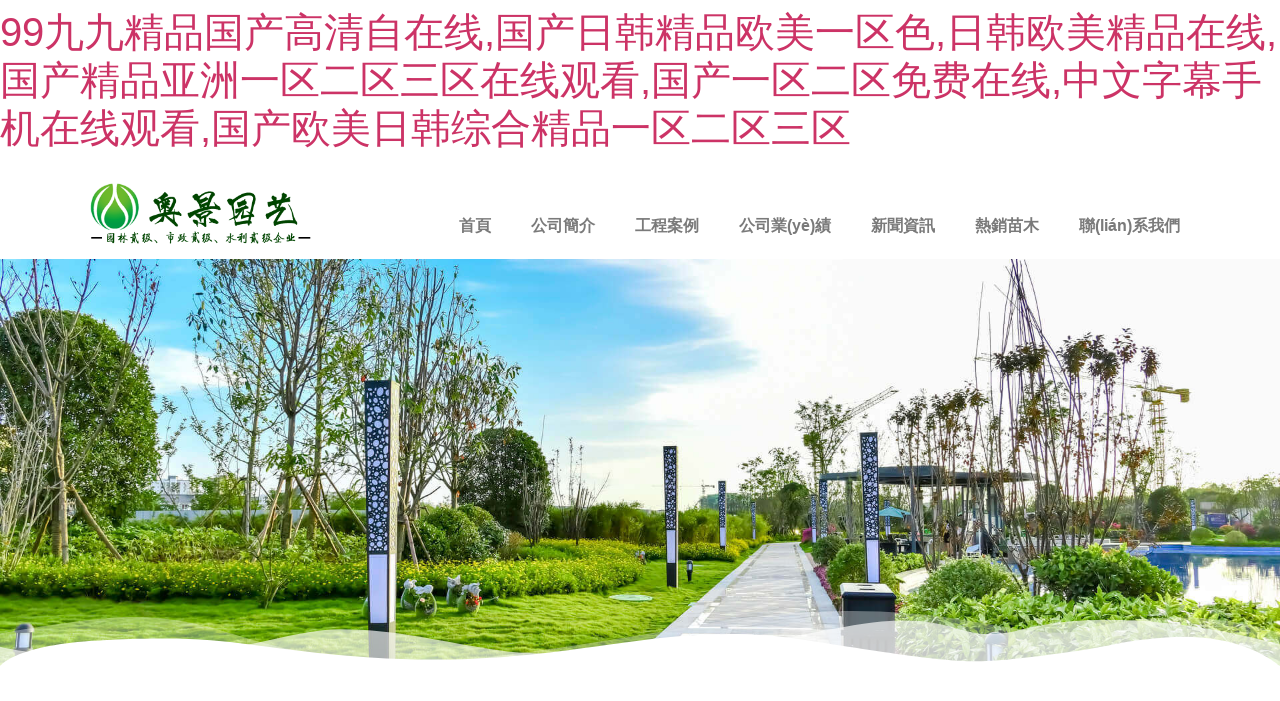

--- FILE ---
content_type: text/html
request_url: http://m.tmt-oil.com/archives/67
body_size: 18777
content:
<!doctype html>
<html lang="zh-CN">
<head>
	<meta charset="UTF-8">
		<meta name="viewport" content="width=device-width, initial-scale=1">
	<link rel="profile" href="http://gmpg.org/xfn/11">
	<title></title>
<link rel='dns-prefetch' href='//s.w.org' />
<link rel="alternate" type="application/rss+xml" title="山東園林公司_綠化工程-淄博奧景園藝有限公司 &raquo; Feed" href="/feed" />
<link rel="alternate" type="application/rss+xml" title="山東園林公司_綠化工程-淄博奧景園藝有限公司 &raquo; 評論Feed" href="/comments/feed" />
		<script type="text/javascript">
			window._wpemojiSettings = {"baseUrl":"http:\/\/cdn.bootcss.com\/twemoji\/1.4.1\/72\u00d772\/","ext":".png","svgUrl":"https:\/\/s.w.org\/images\/core\/emoji\/12.0.0-1\/svg\/","svgExt":".svg","source":{"concatemoji":"\/wp-includes\/js\/wp-emoji-release.min.js?ver=5.4.2"}};
			/*! This file is auto-generated */
			!function(e,a,t){var r,n,o,i,p=a.createElement("canvas"),s=p.getContext&&p.getContext("2d");function c(e,t){var a=String.fromCharCode;s.clearRect(0,0,p.width,p.height),s.fillText(a.apply(this,e),0,0);var r=p.toDataURL();return s.clearRect(0,0,p.width,p.height),s.fillText(a.apply(this,t),0,0),r===p.toDataURL()}function l(e){if(!s||!s.fillText)return!1;switch(s.textBaseline="top",s.font="600 32px Arial",e){case"flag":return!c([127987,65039,8205,9895,65039],[127987,65039,8203,9895,65039])&&(!c([55356,56826,55356,56819],[55356,56826,8203,55356,56819])&&!c([55356,57332,56128,56423,56128,56418,56128,56421,56128,56430,56128,56423,56128,56447],[55356,57332,8203,56128,56423,8203,56128,56418,8203,56128,56421,8203,56128,56430,8203,56128,56423,8203,56128,56447]));case"emoji":return!c([55357,56424,55356,57342,8205,55358,56605,8205,55357,56424,55356,57340],[55357,56424,55356,57342,8203,55358,56605,8203,55357,56424,55356,57340])}return!1}function d(e){var t=a.createElement("script");t.src=e,t.defer=t.type="text/javascript",a.getElementsByTagName("head")[0].appendChild(t)}for(i=Array("flag","emoji"),t.supports={everything:!0,everythingExceptFlag:!0},o=0;o<i.length;o++)t.supports[i[o]]=l(i[o]),t.supports.everything=t.supports.everything&&t.supports[i[o]],"flag"!==i[o]&&(t.supports.everythingExceptFlag=t.supports.everythingExceptFlag&&t.supports[i[o]]);t.supports.everythingExceptFlag=t.supports.everythingExceptFlag&&!t.supports.flag,t.DOMReady=!1,t.readyCallback=function(){t.DOMReady=!0},t.supports.everything||(n=function(){t.readyCallback()},a.addEventListener?(a.addEventListener("DOMContentLoaded",n,!1),e.addEventListener("load",n,!1)):(e.attachEvent("onload",n),a.attachEvent("onreadystatechange",function(){"complete"===a.readyState&&t.readyCallback()})),(r=t.source||{}).concatemoji?d(r.concatemoji):r.wpemoji&&r.twemoji&&(d(r.twemoji),d(r.wpemoji)))}(window,document,window._wpemojiSettings);
		</script>
		<style type="text/css">
img.wp-smiley,
img.emoji {
	display: inline !important;
	border: none !important;
	box-shadow: none !important;
	height: 1em !important;
	width: 1em !important;
	margin: 0 .07em !important;
	vertical-align: -0.1em !important;
	background: none !important;
	padding: 0 !important;
}
</style>
	<link rel='stylesheet' id='wp-block-library-css'  href='/wp-includes/css/dist/block-library/style.min.css?ver=5.4.2' type='text/css' media='all' />
<link rel='stylesheet' id='hello-elementor-css'  href='/wp-content/themes/hello-elementor/style.min.css?ver=2.2.0' type='text/css' media='all' />
<link rel='stylesheet' id='hello-elementor-theme-style-css'  href='/wp-content/themes/hello-elementor/theme.min.css?ver=2.2.0' type='text/css' media='all' />
<link rel='stylesheet' id='elementor-icons-css'  href='/wp-content/plugins/elementor/assets/lib/eicons/css/elementor-icons.min.css?ver=5.7.0' type='text/css' media='all' />
<link rel='stylesheet' id='elementor-animations-css'  href='/wp-content/plugins/elementor/assets/lib/animations/animations.min.css?ver=2.9.13' type='text/css' media='all' />
<link rel='stylesheet' id='elementor-frontend-css'  href='/wp-content/plugins/elementor/assets/css/frontend.min.css?ver=2.9.13' type='text/css' media='all' />
<link rel='stylesheet' id='elementor-pro-css'  href='/wp-content/plugins/elementor-pro/assets/css/frontend.min.css?ver=2.10.3' type='text/css' media='all' />
<link rel='stylesheet' id='elementor-global-css'  href='/wp-content/uploads/elementor/css/global.css?ver=1742201353' type='text/css' media='all' />
<link rel='stylesheet' id='elementor-post-124-css'  href='/wp-content/uploads/elementor/css/post-124.css?ver=1742201353' type='text/css' media='all' />
<link rel='stylesheet' id='elementor-post-131-css'  href='/wp-content/uploads/elementor/css/post-131.css?ver=1744269003' type='text/css' media='all' />
<link rel='stylesheet' id='elementor-post-376-css'  href='/wp-content/uploads/elementor/css/post-376.css?ver=1742202067' type='text/css' media='all' />
<link rel='https://api.w.org/' href='/wp-json/' />
<link rel="EditURI" type="application/rsd+xml" title="RSD" href="/xmlrpc.php?rsd" />
<link rel="wlwmanifest" type="application/wlwmanifest+xml" href="/wp-includes/wlwmanifest.xml" /> 
<link rel='prev' title='奧景園林多年研究發(fā)現(xiàn)受市場歡迎的四種彩葉樹' href='/archives/65' />
<link rel='next' title='綠化工程和養(yǎng)護工程節(jié)稅的合同簽訂技巧' href='/archives/69' />

<link rel="canonical" href="http://m.tmt-oil.com/"/>
<link rel='shortlink' href='/?p=67' />
<link rel="alternate" type="application/json+oembed" href="/wp-json/oembed/1.0/embed?url=http%3A%2F%2Fc3.05330.com%2Fasp%2Farchives%2F67" />
<link rel="alternate" type="text/xml+oembed" href="/wp-json/oembed/1.0/embed?url=http%3A%2F%2Fc3.05330.com%2Fasp%2Farchives%2F67&#038;format=xml" />
<link rel="icon" href="/wp-content/uploads/2020/08/cropped-ico-32x32.png" sizes="32x32" />
<link rel="icon" href="/wp-content/uploads/2020/08/cropped-ico-192x192.png" sizes="192x192" />
<link rel="apple-touch-icon" href="/wp-content/uploads/2020/08/cropped-ico-180x180.png" />
<meta name="msapplication-TileImage" content="/wp-content/uploads/2020/08/cropped-ico-270x270.png" />
<meta http-equiv="Cache-Control" content="no-transform" />
<meta http-equiv="Cache-Control" content="no-siteapp" />
<script>var V_PATH="/";window.onerror=function(){ return true; };</script>
</head>
<body class="post-template-default single single-post postid-67 single-format-standard wp-custom-logo elementor-default elementor-kit-519 elementor-page-376">
<h1><a href="http://m.tmt-oil.com/">&#57;&#57;&#20061;&#20061;&#31934;&#21697;&#22269;&#20135;&#39640;&#28165;&#33258;&#22312;&#32447;&#44;&#22269;&#20135;&#26085;&#38889;&#31934;&#21697;&#27431;&#32654;&#19968;&#21306;&#33394;&#44;&#26085;&#38889;&#27431;&#32654;&#31934;&#21697;&#22312;&#32447;&#44;&#22269;&#20135;&#31934;&#21697;&#20122;&#27954;&#19968;&#21306;&#20108;&#21306;&#19977;&#21306;&#22312;&#32447;&#35266;&#30475;&#44;&#22269;&#20135;&#19968;&#21306;&#20108;&#21306;&#20813;&#36153;&#22312;&#32447;&#44;&#20013;&#25991;&#23383;&#24149;&#25163;&#26426;&#22312;&#32447;&#35266;&#30475;&#44;&#22269;&#20135;&#27431;&#32654;&#26085;&#38889;&#32508;&#21512;&#31934;&#21697;&#19968;&#21306;&#20108;&#21306;&#19977;&#21306;</a></h1><div id="l5gri" class="pl_css_ganrao" style="display: none;"><kbd id="l5gri"><sub id="l5gri"><address id="l5gri"></address></sub></kbd><abbr id="l5gri"></abbr><del id="l5gri"><tr id="l5gri"></tr></del><small id="l5gri"><font id="l5gri"><tfoot id="l5gri"><dfn id="l5gri"></dfn></tfoot></font></small><dl id="l5gri"></dl><source id="l5gri"><th id="l5gri"><xmp id="l5gri"></xmp></th></source><b id="l5gri"></b><xmp id="l5gri"></xmp><menuitem id="l5gri"></menuitem><dd id="l5gri"></dd><meter id="l5gri"></meter><dfn id="l5gri"><optgroup id="l5gri"></optgroup></dfn><var id="l5gri"></var><option id="l5gri"><div id="l5gri"><ins id="l5gri"><rt id="l5gri"></rt></ins></div></option><noframes id="l5gri"><progress id="l5gri"></progress></noframes><object id="l5gri"><samp id="l5gri"><dfn id="l5gri"><dd id="l5gri"></dd></dfn></samp></object><sup id="l5gri"></sup><ul id="l5gri"><tbody id="l5gri"></tbody></ul><output id="l5gri"><nobr id="l5gri"><td id="l5gri"></td></nobr></output><code id="l5gri"><pre id="l5gri"><tbody id="l5gri"></tbody></pre></code><video id="l5gri"><center id="l5gri"></center></video><code id="l5gri"><pre id="l5gri"></pre></code><abbr id="l5gri"></abbr><legend id="l5gri"></legend><source id="l5gri"><ul id="l5gri"><label id="l5gri"><kbd id="l5gri"></kbd></label></ul></source><ul id="l5gri"></ul><ul id="l5gri"></ul><code id="l5gri"></code><option id="l5gri"><div id="l5gri"></div></option><dd id="l5gri"><li id="l5gri"><acronym id="l5gri"><thead id="l5gri"></thead></acronym></li></dd><tr id="l5gri"><span id="l5gri"></span></tr><kbd id="l5gri"></kbd><noframes id="l5gri"><i id="l5gri"><button id="l5gri"><optgroup id="l5gri"></optgroup></button></i></noframes><ol id="l5gri"><abbr id="l5gri"><code id="l5gri"><tt id="l5gri"></tt></code></abbr></ol><li id="l5gri"></li><menu id="l5gri"><track id="l5gri"><source id="l5gri"><blockquote id="l5gri"></blockquote></source></track></menu><listing id="l5gri"></listing><address id="l5gri"></address><ol id="l5gri"><del id="l5gri"></del></ol><ins id="l5gri"></ins><big id="l5gri"><track id="l5gri"><ins id="l5gri"></ins></track></big><form id="l5gri"></form><pre id="l5gri"><strong id="l5gri"><pre id="l5gri"><label id="l5gri"></label></pre></strong></pre><bdo id="l5gri"></bdo><label id="l5gri"><p id="l5gri"><acronym id="l5gri"></acronym></p></label><delect id="l5gri"><span id="l5gri"><del id="l5gri"><code id="l5gri"></code></del></span></delect><listing id="l5gri"><kbd id="l5gri"><sup id="l5gri"></sup></kbd></listing><acronym id="l5gri"><strike id="l5gri"><pre id="l5gri"><table id="l5gri"></table></pre></strike></acronym><ul id="l5gri"><address id="l5gri"></address></ul><pre id="l5gri"></pre><tbody id="l5gri"></tbody><em id="l5gri"></em><sub id="l5gri"><tbody id="l5gri"><span id="l5gri"></span></tbody></sub><th id="l5gri"><form id="l5gri"><dfn id="l5gri"></dfn></form></th><menuitem id="l5gri"><object id="l5gri"><mark id="l5gri"></mark></object></menuitem><acronym id="l5gri"><kbd id="l5gri"><pre id="l5gri"></pre></kbd></acronym><u id="l5gri"></u><label id="l5gri"></label><rt id="l5gri"><nav id="l5gri"><dd id="l5gri"></dd></nav></rt><strong id="l5gri"></strong><nav id="l5gri"></nav><tr id="l5gri"></tr><mark id="l5gri"></mark><th id="l5gri"></th><var id="l5gri"></var><rp id="l5gri"></rp><b id="l5gri"><strike id="l5gri"><optgroup id="l5gri"></optgroup></strike></b><tr id="l5gri"><span id="l5gri"></span></tr><thead id="l5gri"></thead><video id="l5gri"><center id="l5gri"><s id="l5gri"></s></center></video><abbr id="l5gri"></abbr><pre id="l5gri"></pre><font id="l5gri"></font><pre id="l5gri"></pre><span id="l5gri"></span><tfoot id="l5gri"></tfoot><pre id="l5gri"><small id="l5gri"><fieldset id="l5gri"></fieldset></small></pre><track id="l5gri"><strong id="l5gri"><th id="l5gri"></th></strong></track><input id="l5gri"><blockquote id="l5gri"><listing id="l5gri"><ol id="l5gri"></ol></listing></blockquote></input><object id="l5gri"><rp id="l5gri"><dfn id="l5gri"><delect id="l5gri"></delect></dfn></rp></object><blockquote id="l5gri"><tbody id="l5gri"></tbody></blockquote><span id="l5gri"><small id="l5gri"><dl id="l5gri"></dl></small></span><form id="l5gri"></form><optgroup id="l5gri"><mark id="l5gri"><nav id="l5gri"><ins id="l5gri"></ins></nav></mark></optgroup><pre id="l5gri"></pre><sup id="l5gri"><listing id="l5gri"><ol id="l5gri"><address id="l5gri"></address></ol></listing></sup><strong id="l5gri"><thead id="l5gri"><strike id="l5gri"></strike></thead></strong><samp id="l5gri"></samp><abbr id="l5gri"></abbr><pre id="l5gri"></pre><menuitem id="l5gri"></menuitem><rt id="l5gri"><track id="l5gri"></track></rt><delect id="l5gri"><bdo id="l5gri"><em id="l5gri"><code id="l5gri"></code></em></bdo></delect><xmp id="l5gri"><nobr id="l5gri"><sup id="l5gri"></sup></nobr></xmp><li id="l5gri"></li><del id="l5gri"><dl id="l5gri"></dl></del><pre id="l5gri"></pre><u id="l5gri"><sup id="l5gri"><legend id="l5gri"></legend></sup></u><abbr id="l5gri"><output id="l5gri"></output></abbr><pre id="l5gri"></pre><legend id="l5gri"></legend><center id="l5gri"></center><pre id="l5gri"></pre><pre id="l5gri"></pre><b id="l5gri"></b><bdo id="l5gri"></bdo><thead id="l5gri"></thead><sup id="l5gri"></sup><pre id="l5gri"></pre><th id="l5gri"><wbr id="l5gri"><kbd id="l5gri"></kbd></wbr></th><pre id="l5gri"></pre><dd id="l5gri"><th id="l5gri"></th></dd><var id="l5gri"></var><strong id="l5gri"><b id="l5gri"><strong id="l5gri"><tbody id="l5gri"></tbody></strong></b></strong><fieldset id="l5gri"><dfn id="l5gri"><tbody id="l5gri"><label id="l5gri"></label></tbody></dfn></fieldset><div id="l5gri"></div><dl id="l5gri"><ul id="l5gri"></ul></dl><form id="l5gri"><li id="l5gri"><acronym id="l5gri"><b id="l5gri"></b></acronym></li></form><acronym id="l5gri"></acronym><b id="l5gri"><cite id="l5gri"></cite></b><pre id="l5gri"><progress id="l5gri"><menu id="l5gri"><meter id="l5gri"></meter></menu></progress></pre><th id="l5gri"><pre id="l5gri"></pre></th><source id="l5gri"></source><th id="l5gri"><xmp id="l5gri"><source id="l5gri"><ul id="l5gri"></ul></source></xmp></th><th id="l5gri"></th><pre id="l5gri"><font id="l5gri"><fieldset id="l5gri"></fieldset></font></pre><noframes id="l5gri"><thead id="l5gri"></thead></noframes><address id="l5gri"></address><legend id="l5gri"><label id="l5gri"><sup id="l5gri"></sup></label></legend><blockquote id="l5gri"></blockquote><strike id="l5gri"><optgroup id="l5gri"><pre id="l5gri"></pre></optgroup></strike><td id="l5gri"><listing id="l5gri"><nobr id="l5gri"><blockquote id="l5gri"></blockquote></nobr></listing></td><font id="l5gri"><fieldset id="l5gri"><small id="l5gri"></small></fieldset></font><samp id="l5gri"></samp><address id="l5gri"></address><label id="l5gri"></label><bdo id="l5gri"></bdo><video id="l5gri"></video><legend id="l5gri"><option id="l5gri"><p id="l5gri"></p></option></legend><optgroup id="l5gri"></optgroup><em id="l5gri"></em><ul id="l5gri"></ul><ins id="l5gri"></ins><abbr id="l5gri"><meter id="l5gri"><table id="l5gri"><s id="l5gri"></s></table></meter></abbr><u id="l5gri"></u><bdo id="l5gri"><em id="l5gri"><dl id="l5gri"><center id="l5gri"></center></dl></em></bdo><acronym id="l5gri"></acronym><address id="l5gri"><dl id="l5gri"><tt id="l5gri"><strong id="l5gri"></strong></tt></dl></address><mark id="l5gri"><s id="l5gri"><video id="l5gri"></video></s></mark><strong id="l5gri"></strong></div>

		<div data-elementor-type="header" data-elementor-id="124" class="elementor elementor-124 elementor-location-header" data-elementor-settings="[]">
		<div   id="nz7kyp2fm"   class="elementor-inner">
			<div   id="nz7kyp2fm"   class="elementor-section-wrap">
						<section class="elementor-element elementor-element-a6eef43 elementor-section-boxed elementor-section-height-default elementor-section-height-default elementor-section elementor-top-section" data-id="a6eef43" data-element_type="section">
						<div   id="nz7kyp2fm"   class="elementor-container elementor-column-gap-default">
				<div   id="nz7kyp2fm"   class="elementor-row">
				<header class="elementor-element elementor-element-b5e96e9 elementor-column elementor-col-50 elementor-top-column" data-id="b5e96e9" data-element_type="column">
			<div   id="nz7kyp2fm"   class="elementor-column-wrap  elementor-element-populated">
					<div   id="nz7kyp2fm"   class="elementor-widget-wrap">
				<div   id="nz7kyp2fm"   class="elementor-element elementor-element-9421004 elementor-widget elementor-widget-theme-site-logo elementor-widget-image" data-id="9421004" data-element_type="widget" data-widget_type="theme-site-logo.default">
				<div   id="nz7kyp2fm"   class="elementor-widget-container">
					<div   id="nz7kyp2fm"   class="elementor-image">
											<a href="">
							<img width="369" height="106" src="/wp-content/uploads/2021/09/cropped-cropped-logo.png" class="attachment-full size-full" alt="" srcset="/wp-content/uploads/2021/09/cropped-cropped-logo.png 369w, /wp-content/uploads/2021/09/cropped-cropped-logo-300x86.png 300w" sizes="(max-width: 369px) 100vw, 369px" />								</a>
											</div>
				</div>
				</div>
						</div>
			</div>
		</header>
				<div   id="nz7kyp2fm"   class="elementor-element elementor-element-016d0a2 elementor-column elementor-col-50 elementor-top-column" data-id="016d0a2" data-element_type="column">
			<div   id="nz7kyp2fm"   class="elementor-column-wrap  elementor-element-populated">
					<div   id="nz7kyp2fm"   class="elementor-widget-wrap">
				<div   id="nz7kyp2fm"   class="elementor-element elementor-element-fcb8fed elementor-nav-menu--indicator-none elementor-nav-menu__align-right elementor-nav-menu--stretch elementor-nav-menu__text-align-center elementor-nav-menu--dropdown-tablet elementor-nav-menu--toggle elementor-nav-menu--burger elementor-widget elementor-widget-nav-menu" data-id="fcb8fed" data-element_type="widget" data-settings="{&quot;full_width&quot;:&quot;stretch&quot;,&quot;layout&quot;:&quot;horizontal&quot;,&quot;toggle&quot;:&quot;burger&quot;}" data-widget_type="nav-menu.default">
				<div   id="nz7kyp2fm"   class="elementor-widget-container">
						<nav role="navigation" class="elementor-nav-menu--main elementor-nav-menu__container elementor-nav-menu--layout-horizontal e--pointer-underline e--animation-fade"><ul id="menu-1-fcb8fed" class="elementor-nav-menu"><li id="nz7kyp2fm"    class="menu-item menu-item-type-custom menu-item-object-custom menu-item-106"><a href="/" class="elementor-item">首頁</a></li>
<li id="nz7kyp2fm"    class="menu-item menu-item-type-custom menu-item-object-custom menu-item-has-children menu-item-117"><a href="#" class="elementor-item elementor-item-anchor">公司簡介</a>
<ul class="sub-menu elementor-nav-menu--dropdown">
	<li id="nz7kyp2fm"    class="menu-item menu-item-type-post_type menu-item-object-post menu-item-110"><a href="/archives/26" class="elementor-sub-item">公司簡介</a></li>
	<li id="nz7kyp2fm"    class="menu-item menu-item-type-post_type menu-item-object-post menu-item-375"><a href="/archives/370" class="elementor-sub-item">資質榮譽</a></li>
	<li id="nz7kyp2fm"    class="menu-item menu-item-type-post_type menu-item-object-post menu-item-108"><a href="/archives/28" class="elementor-sub-item">企業(yè)文化</a></li>
</ul>
</li>
<li id="nz7kyp2fm"    class="menu-item menu-item-type-taxonomy menu-item-object-category menu-item-114"><a href="/archives/category/case" class="elementor-item">工程案例</a></li>
<li id="nz7kyp2fm"    class="menu-item menu-item-type-taxonomy menu-item-object-category menu-item-113"><a href="/archives/category/yeji" class="elementor-item">公司業(yè)績</a></li>
<li id="nz7kyp2fm"    class="menu-item menu-item-type-custom menu-item-object-custom menu-item-has-children menu-item-118"><a href="#" class="elementor-item elementor-item-anchor">新聞資訊</a>
<ul class="sub-menu elementor-nav-menu--dropdown">
	<li id="nz7kyp2fm"    class="menu-item menu-item-type-taxonomy menu-item-object-category current-post-ancestor current-menu-parent current-post-parent menu-item-115"><a href="/archives/category/news/qynews" class="elementor-sub-item">企業(yè)新聞</a></li>
	<li id="nz7kyp2fm"    class="menu-item menu-item-type-taxonomy menu-item-object-category menu-item-116"><a href="/archives/category/news/hynews" class="elementor-sub-item">行業(yè)新聞</a></li>
</ul>
</li>
<li id="nz7kyp2fm"    class="menu-item menu-item-type-post_type menu-item-object-post menu-item-576"><a href="/archives/32" class="elementor-item">熱銷苗木</a></li>
<li id="nz7kyp2fm"    class="menu-item menu-item-type-post_type menu-item-object-post menu-item-112"><a href="/archives/30" class="elementor-item">聯(lián)系我們</a></li>
</ul></nav>
					<div   id="nz7kyp2fm"   class="elementor-menu-toggle" role="button" tabindex="0" aria-label="Menu Toggle" aria-expanded="false">
			<i class="eicon-menu-bar" aria-hidden="true"></i>
			<span id="nz7kyp2fm"    class="elementor-screen-only">Menu</span>
		</div>
			<nav class="elementor-nav-menu--dropdown elementor-nav-menu__container" role="navigation" aria-hidden="true"><ul id="menu-2-fcb8fed" class="elementor-nav-menu"><li id="nz7kyp2fm"    class="menu-item menu-item-type-custom menu-item-object-custom menu-item-106"><a href="/" class="elementor-item">首頁</a></li>
<li id="nz7kyp2fm"    class="menu-item menu-item-type-custom menu-item-object-custom menu-item-has-children menu-item-117"><a href="#" class="elementor-item elementor-item-anchor">公司簡介</a>
<ul class="sub-menu elementor-nav-menu--dropdown">
	<li id="nz7kyp2fm"    class="menu-item menu-item-type-post_type menu-item-object-post menu-item-110"><a href="/archives/26" class="elementor-sub-item">公司簡介</a></li>
	<li id="nz7kyp2fm"    class="menu-item menu-item-type-post_type menu-item-object-post menu-item-375"><a href="/archives/370" class="elementor-sub-item">資質榮譽</a></li>
	<li id="nz7kyp2fm"    class="menu-item menu-item-type-post_type menu-item-object-post menu-item-108"><a href="/archives/28" class="elementor-sub-item">企業(yè)文化</a></li>
</ul>
</li>
<li id="nz7kyp2fm"    class="menu-item menu-item-type-taxonomy menu-item-object-category menu-item-114"><a href="/archives/category/case" class="elementor-item">工程案例</a></li>
<li id="nz7kyp2fm"    class="menu-item menu-item-type-taxonomy menu-item-object-category menu-item-113"><a href="/archives/category/yeji" class="elementor-item">公司業(yè)績</a></li>
<li id="nz7kyp2fm"    class="menu-item menu-item-type-custom menu-item-object-custom menu-item-has-children menu-item-118"><a href="#" class="elementor-item elementor-item-anchor">新聞資訊</a>
<ul class="sub-menu elementor-nav-menu--dropdown">
	<li id="nz7kyp2fm"    class="menu-item menu-item-type-taxonomy menu-item-object-category current-post-ancestor current-menu-parent current-post-parent menu-item-115"><a href="/archives/category/news/qynews" class="elementor-sub-item">企業(yè)新聞</a></li>
	<li id="nz7kyp2fm"    class="menu-item menu-item-type-taxonomy menu-item-object-category menu-item-116"><a href="/archives/category/news/hynews" class="elementor-sub-item">行業(yè)新聞</a></li>
</ul>
</li>
<li id="nz7kyp2fm"    class="menu-item menu-item-type-post_type menu-item-object-post menu-item-576"><a href="/archives/32" class="elementor-item">熱銷苗木</a></li>
<li id="nz7kyp2fm"    class="menu-item menu-item-type-post_type menu-item-object-post menu-item-112"><a href="/archives/30" class="elementor-item">聯(lián)系我們</a></li>
</ul></nav>
				</div>
				</div>
						</div>
			</div>
		</div>
						</div>
			</div>
		</section>
					</div>
		</div>
		</div>
				<div data-elementor-type="single" data-elementor-id="376" class="elementor elementor-376 elementor-location-single post-67 post type-post status-publish format-standard hentry category-qynews" data-elementor-settings="[]">
		<div   id="nz7kyp2fm"   class="elementor-inner">
			<div   id="nz7kyp2fm"   class="elementor-section-wrap">
						<section class="elementor-element elementor-element-ee808f1 elementor-section-full_width elementor-section-height-min-height elementor-section-height-default elementor-section-items-middle elementor-section elementor-top-section" data-id="ee808f1" data-element_type="section" data-settings="{&quot;background_background&quot;:&quot;classic&quot;,&quot;shape_divider_bottom&quot;:&quot;mountains&quot;}">
					<div   id="nz7kyp2fm"   class="elementor-shape elementor-shape-bottom" data-negative="false">
			<svg xmlns="http://www.w3.org/2000/svg" viewBox="0 0 1000 100" preserveAspectRatio="none">
	<path class="elementor-shape-fill" opacity="0.33" d="M473,67.3c-203.9,88.3-263.1-34-320.3,0C66,119.1,0,59.7,0,59.7V0h1000v59.7 c0,0-62.1,26.1-94.9,29.3c-32.8,3.3-62.8-12.3-75.8-22.1C806,49.6,745.3,8.7,694.9,4.7S492.4,59,473,67.3z"/>
	<path class="elementor-shape-fill" opacity="0.66" d="M734,67.3c-45.5,0-77.2-23.2-129.1-39.1c-28.6-8.7-150.3-10.1-254,39.1 s-91.7-34.4-149.2,0C115.7,118.3,0,39.8,0,39.8V0h1000v36.5c0,0-28.2-18.5-92.1-18.5C810.2,18.1,775.7,67.3,734,67.3z"/>
	<path class="elementor-shape-fill" d="M766.1,28.9c-200-57.5-266,65.5-395.1,19.5C242,1.8,242,5.4,184.8,20.6C128,35.8,132.3,44.9,89.9,52.5C28.6,63.7,0,0,0,0 h1000c0,0-9.9,40.9-83.6,48.1S829.6,47,766.1,28.9z"/>
</svg>		</div>
					<div   id="nz7kyp2fm"   class="elementor-container elementor-column-gap-default">
				<div   id="nz7kyp2fm"   class="elementor-row">
				<div   id="nz7kyp2fm"   class="elementor-element elementor-element-19ea254 elementor-column elementor-col-100 elementor-top-column" data-id="19ea254" data-element_type="column">
			<div   id="nz7kyp2fm"   class="elementor-column-wrap">
					<div   id="nz7kyp2fm"   class="elementor-widget-wrap">
						</div>
			</div>
		</div>
						</div>
			</div>
		</section>
				<section class="elementor-element elementor-element-c8fe92a elementor-section-full_width elementor-section-height-default elementor-section-height-default elementor-section elementor-top-section" data-id="c8fe92a" data-element_type="section">
						<div   id="nz7kyp2fm"   class="elementor-container elementor-column-gap-default">
				<div   id="nz7kyp2fm"   class="elementor-row">
				<div   id="nz7kyp2fm"   class="elementor-element elementor-element-6ddcd37 elementor-column elementor-col-100 elementor-top-column" data-id="6ddcd37" data-element_type="column">
			<div   id="nz7kyp2fm"   class="elementor-column-wrap  elementor-element-populated">
					<div   id="nz7kyp2fm"   class="elementor-widget-wrap">
				<div   id="nz7kyp2fm"   class="elementor-element elementor-element-3a88161 elementor-widget elementor-widget-spacer" data-id="3a88161" data-element_type="widget" data-widget_type="spacer.default">
				<div   id="nz7kyp2fm"   class="elementor-widget-container">
					<div   id="nz7kyp2fm"   class="elementor-spacer">
			<div   id="nz7kyp2fm"   class="elementor-spacer-inner"></div>
		</div>
				</div>
				</div>
				<div   id="nz7kyp2fm"   class="elementor-element elementor-element-19374b7 elementor-widget elementor-widget-theme-post-title elementor-page-title elementor-widget-heading" data-id="19374b7" data-element_type="widget" data-widget_type="theme-post-title.default">
				<div   id="nz7kyp2fm"   class="elementor-widget-container">
			<h1 class="elementor-heading-title elementor-size-default">2017-2018年種哪些綠化苗木效益比較好？</h1>		</div>
				</div>
						</div>
			</div>
		</div>
						</div>
			</div>
		</section>
				<section class="elementor-element elementor-element-4702e06 elementor-section-boxed elementor-section-height-default elementor-section-height-default elementor-section elementor-top-section" data-id="4702e06" data-element_type="section">
						<div   id="nz7kyp2fm"   class="elementor-container elementor-column-gap-default">
				<div   id="nz7kyp2fm"   class="elementor-row">
				<div   id="nz7kyp2fm"   class="elementor-element elementor-element-6241b0a elementor-column elementor-col-100 elementor-top-column" data-id="6241b0a" data-element_type="column" id="newpage">
			<div   id="nz7kyp2fm"   class="elementor-column-wrap  elementor-element-populated">
					<div   id="nz7kyp2fm"   class="elementor-widget-wrap">
				<div   id="nz7kyp2fm"   class="elementor-element elementor-element-698376c elementor-widget elementor-widget-spacer" data-id="698376c" data-element_type="widget" data-widget_type="spacer.default">
				<div   id="nz7kyp2fm"   class="elementor-widget-container">
					<div   id="nz7kyp2fm"   class="elementor-spacer">
			<div   id="nz7kyp2fm"   class="elementor-spacer-inner"></div>
		</div>
				</div>
				</div>
				<div   id="nz7kyp2fm"   class="elementor-element elementor-element-6c408c9 elementor-widget elementor-widget-theme-post-content" data-id="6c408c9" data-element_type="widget" data-widget_type="theme-post-content.default">
				<div   id="nz7kyp2fm"   class="elementor-widget-container">
			<p>山東園林工程公司<br />
苗木種植行業(yè)是朝陽產業(yè)，但是它和其它行業(yè)一樣受到市場規(guī)律的支配和引導，所以說苗木行業(yè)也是有高潮有低谷。因為自從2013年冬季，苗木行業(yè)從高峰轉為低谷，一直到現(xiàn)在還在低谷爬坡。那2017-2018年種哪些樹種效益比較好?</p>
<p>我們根據(jù)當前苗木生產、需求及市場方面的情況與問題，針對2017—2018年最賺錢的六個常規(guī)落葉喬木樹種，對其綠化應用前景、苗木需求市場、培育方向及栽培措施的探討與分析，以期給苗木生產與需求單位起到借鑒作用。</p>
<p>一、山東園林工程公司泓森槐</p>
<p>泓森槐,屬蝶形花科刺槐屬。</p>
<p>秘?應用前景</p>
<p>泓森槐生長迅速、樹干通直圓滿，冠窄，托葉剌小而軟，前2?年有剌，3?年以后剌基本脫落，葉色濃綠、花色白色、清香宜人，是一種市場潛力很大的速生豐產樹種。</p>
<p>有一定的抗旱、抗煙塵、耐鹽堿作用。適生范圍廣，是改良土壤、水土保持、防護林、“四旁”綠化的優(yōu)良多功能樹種?？勺鳛樾械罉?、住宅區(qū)綠化樹種、水土保持樹種、荒山造林先鋒樹種等。</p>
<p>鑒于槐樹科的物候特性，適應南北廣大區(qū)域氣候條件，推廣區(qū)域廣，市場容量大，鑒于泓森槐樹材質優(yōu)良，市場用途廣，造林經(jīng)濟價值大，市場推廣空間廣闊。</p>
<p>鑒于此品種耐旱、耐瘠薄、速生性好，且病蟲害較少的優(yōu)勢，既能在楊柳科品種地區(qū)發(fā)展，又可填補楊柳科不能適應的丘陵崗地種植的空白。因此，此品種實為不多得的大范圍發(fā)展速生用材林的優(yōu)良品種。</p>
<p>秘?市場分析</p>
<p>泓森槐以其生長速度快、適應性強、經(jīng)濟價值高、綠化用材兼得，而且相較于其他傳統(tǒng)儲備林樹種，無負面環(huán)境效應，作為國家儲備林主要樹種，可以為我國提供穩(wěn)定可靠的速生用材，解決日漸凸顯的木材供求矛盾，綜合經(jīng)濟、社會、生態(tài)效益顯著。泓森高科以泓森槐為載體實施產業(yè)扶貧可一舉多得，實現(xiàn)”林上有收入、林下有經(jīng)濟、木材有產業(yè)”的林業(yè)復合經(jīng)營模式，打造“泓森槐產業(yè)特色扶貧模式”。泓森槐在速生用材、能源林和特色景區(qū)建設等市場方面優(yōu)勢明顯，應用前景非常廣闊，市場潛力巨大。</p>
<p>秘?培育目標</p>
<p>胸徑８厘米～10厘米,定干高度3米～3.5米,三四個主枝,干性好,不偏冠。泓森槐速生干直，易管護，兩年苗即可達到出圃標準。</p>
<p>秘?栽培要點</p>
<p>(1)造林地選擇。泓森槐對土壤要求不嚴,?在沙土、壤土、粘土及石礫沙壤上均可造林,?在酸性、中性和含鹽量在0?3%以下的鹽堿土上能生長,?泓森槐是荒山造林的先鋒樹種。</p>
<p>(2)整地。依據(jù)地形和立地條件,?因地制宜采用魚鱗坑、水平階、反坡梯田等整地方式?；睒涓瞪顝V,?整地規(guī)格應大,?一般整地深度為40～60cm。</p>
<p>(3)造林季節(jié)、方法與密度。秋季以10月中旬至11月中旬較好。春季以2月中旬至3月下旬。泓森槐一般采用截干造林效果好,?截干高度不超過3cm,?營造水土保持林和薪炭林,?每畝栽植300株左右,?營造速生用材林每畝160～20株。在干旱條件下每畝60～100株為宜。</p>
<p>(4)混交造林。泓森槐可與松類、柏木、紫穗槐等混交,?混交方式以帶狀或塊狀較好。</p>
<p>(5)病蟲防治?；北M蝗為槐樹的主要食葉害蟲,?1年3代,?防治不及時常把樹葉吃光。必須經(jīng)常檢查,?發(fā)現(xiàn)初齡幼蟲,?立即噴藥效果最好。常用藥劑有:殺螟松1000～2000倍液;?松毛蟲桿菌,?加水500～1000倍;?80%滴滴畏1500倍液。</p>
<p>二、山東園林工程公司合歡</p>
<p>合歡為豆科、合歡屬,別名絨花樹、夜合樹。</p>
<p>秘?應用前景</p>
<p>合歡喜光,耐寒性不強,北京及以北地區(qū)易受凍害。對土壤適應性較強,耐干旱、瘠薄的沙質土壤,耐鹽堿,不耐澇,喜濕潤、排水良好的肥沃土壤,具根瘤,有改良土壤的能力。<br />
不耐修剪,萌芽力不強,對病蟲害的抗性較差,對氯化氫、二氧化氮的抗性強。</p>
<p>我國黃河、長江和珠江流域的省(區(qū))用于環(huán)境綠化、美化的較多。合歡前期生長速度快,樹冠開闊,如亭似蓋,纖葉似羽,晝開夜合,紅、粉紅色的花序夏天開放,花期較長,美麗動人,是少見的夏季觀花的喬木觀賞型樹種。適合庭園綠化、美化和行道樹的栽培,具有較好的發(fā)展前景。</p>
<p>秘?市場分析</p>
<p>苗木生產方面,主產區(qū)育苗量較大,但成苗量較少,尤其大規(guī)格的合格苗木更少;病枝、死亡株數(shù)較多,干形、冠形較差,苗木大小、分枝點高度參差不齊;管理不規(guī)范,規(guī)模性育苗較少。</p>
<p>苗木銷售方面,胸徑4厘米以下的,可銷售的數(shù)量較多,較低,難以銷售;胸徑4厘米、5厘米、6厘米、7厘米、8厘米的在同一個地區(qū)、同一苗圃相同規(guī)格的苗木較少,不利于銷售;胸徑10厘米以上的苗木數(shù)量少,較高,較容易銷售。</p>
<p>苗木需求方面,胸徑5厘米以上、干形好、分枝點高度一致、不偏冠的苗木,市場看好。</p>
<p>秘?培育目標</p>
<p>胸徑7厘米～15厘米,定干高度2米和2.5米,主枝3個～4個,干形直,不偏冠。</p>
<p>秘?栽培要點</p>
<p>選擇抗病蟲能力強、觀賞價值高的品種培養(yǎng)小苗春天葉呈紫紅色,夏天花鮮紅色;由于合歡干形差,移栽后緩苗期短,對于干高小于2米、地徑2厘米以下的苗木,移栽后從地面8厘米處截干,培養(yǎng)主干;<br />
干高達不到定干標準的或傾斜的從一壯芽處短截、接干;培養(yǎng)胸徑2厘米～3厘米的苗木,應適當密植,一般以每畝1000株～1500株較為合適,再結合扶干培養(yǎng)干形;</p>
<p>培養(yǎng)胸徑4厘米以上的苗木,適當稀植,以每畝150株～300株為宜,冠高比為1.5:3,在1.5米處短截主枝,培養(yǎng)4個～6個側枝,使其錯落分布,各占一定空間,及時剪除競爭枝、病枯枝;要注意預防粉虱和干腐病的發(fā)生。</p>
<p>三、山東園林工程公司寶楓</p>
<p>寶楓別名五角楓,屬槭樹科、槭樹屬。</p>
<p>秘?應用前景</p>
<p>寶楓系溫帶樹種,稍耐陰,可適應零下25℃的低溫。根系發(fā)達,抗風力較強,在干旱、瘠薄、酸性和微堿性土壤均能栽種。</p>
<p>寶楓樹形優(yōu)美,枝葉濃密,葉形掌狀五裂,入秋后葉片變?yōu)辄S色或紅色,在城市綠化和行道樹栽植中,與其他色葉樹種或常綠樹種配植,紅綠或黃綠相映,彼此襯托,甚為美觀。</p>
<p>寶楓是營造風景林、行道樹或防護林的重要樹種,北京馳名的“西山紅葉”,樹種構成中就有寶楓。寶楓適宜在北方栽培,主要以北京、河北、江西、山東、河南、陜西、遼寧等地應用較多。</p>
<p>秘?市場分析</p>
<p>苗木生產方面,由于近幾年彩葉樹種比較盛行,從國外引進的樹種、品種較多,而我國土生土長的寶楓培育量不足,規(guī)模性育苗較少,合格苗不多,大多零星育苗,規(guī)格參差不齊的較多。</p>
<p>苗木產量滿足不了造林綠化的正常需要。苗木銷售方面,一年生小苗銷售數(shù)量很少,大多自繁自育,胸徑4厘米以下的苗木,可銷售的數(shù)量占一定比例,這些苗木因規(guī)?格小,成交量不多。胸徑5厘米、6厘米、7厘米的苗木較少,難以滿足市場需求。還有些胸徑8厘米以上的大規(guī)格苗木雖然有一定數(shù)量,但不是苗圃自身培育的,?大多是從山區(qū)裸根移植過來的,生長較差,無一定冠形,難以銷售。</p>
<p>苗木需求方面,胸徑5厘米～7厘米,干直、冠形好的苗木是暢銷的熱點。</p>
<p>秘?培育目標</p>
<p>胸徑5厘米～10厘米,定干高度2.5米～3.0米。</p>
<p>秘?栽培要點</p>
<p>選擇優(yōu)良品種培育小苗。寶楓與色木槭等樹種、品種,個體之間形態(tài)不容易區(qū)別,或變異較大,要選擇干性強、年生長量大的單株苗木平茬定植,前期密度適當加?大,以每畝1200株～1500株為宜,重點培養(yǎng)干形,培育3年左右再分栽定植一次,保持每畝200株～450株的密度培養(yǎng)胸徑5厘米以上的大苗。</p>
<p>不宜選擇粘性太重的土壤育苗,要排水良好,否則容易爛根。移植4年生以上的苗木,要帶土球或直接裝容器,否則成活率較低。</p>
<p>四、山東園林工程公司銀杏</p>
<p>銀杏為銀杏科,銀杏屬,是我國特有的孑遺植物,被稱為“活化石”,別名白果、公孫樹。</p>
<p>秘?應用前景</p>
<p>銀杏喜陽光,不耐蔭蔽,較耐寒、耐旱,不耐澇,不宜在鹽堿土、粘土及低濕土地種植。</p>
<p>對氣候適應范圍廣,絕對最低氣溫零下32℃,年降雨量600毫米～1500毫米均能正常生長,適合北自沈陽以南,南達廣東北部,以江蘇、山東、浙江、安徽,?河南為中心約20個省(區(qū))栽培應用。銀杏樹形挺拔壯觀,高達40米,姿態(tài)優(yōu)美,葉片扇形,別具一格,入秋呈金黃色。生長較慢,壽命極長,是觀賞價值極高?的庭園綠化和行道樹種,發(fā)展前景廣闊。</p>
<p>秘?市場分析</p>
<p>苗木生產方面,當前新育苗較少,中等規(guī)格、胸徑2厘米～4厘米的苗木較多,而且種植密度較大,冠形小,生長極為緩慢;胸徑5厘米～6厘米的苗木也有一定數(shù)量,大都屬于定植苗,生長較好,有利于培養(yǎng)大苗;胸徑7厘米以上的大苗較少,且干形、冠形較差。</p>
<p>苗木銷售方面,胸徑3厘米以下的苗木,很難銷售,非常低;胸徑3厘米～5厘米的苗木,銷售數(shù)量一般,多被培育大苗的用戶看中;胸徑6厘米～7厘米的苗木,有一定銷售量;胸徑8厘米～12厘米的苗木,銷售情況較好。</p>
<p>苗木需求方面,胸徑8厘米～10厘米和15厘米以上特大規(guī)格、冠形好的苗木有較大的需求量,而且也高。</p>
<p>秘?培育目標<br />
胸徑7厘米～15厘米,高8米以上,冠高比2:3,冠形圓滿,分枝均勻。</p>
<p>秘?栽培要點</p>
<p>做好小規(guī)格苗木的繁育和選優(yōu),選擇水土條件好的土質,適當稀植,從小注意培養(yǎng)冠形,養(yǎng)好根系;中等規(guī)格的在圃苗木,如果不帶容器,因移植后緩苗期較長,盡量?不移栽,可間除部分冠形不好的小苗,剩余的繼續(xù)留床培養(yǎng)大苗;當定植培養(yǎng)大苗時,要保全根系,盡量不修枝,可切斷主根,剪去過密枝,最好裝容器。</p>
<p>培養(yǎng)胸徑7厘米～10厘米的苗木,定植密度控制在一畝地200株之內,培養(yǎng)胸徑15厘米的苗木,定植密度一畝地100株～150株。由于銀杏主干發(fā)達,頂端優(yōu)勢強盛,可任其生長,不必短截,盡量培養(yǎng)圓錐形樹冠。</p>
<p>五、垂柳</p>
<p>垂柳屬楊柳科柳屬,別名垂枝柳、垂絲柳、倒柳。</p>
<p>秘?應用前景</p>
<p>垂柳耐水性很強,被水淹160天,保存率仍達80%以上?？购詮?較耐鹽堿,喜光不耐陰,初期生長快,壽命較短,易于養(yǎng)殖、更新。</p>
<p>全國各地均能栽培,以長江流域及其以南各省平原地區(qū)和東北、華北為主要應用地區(qū),西南河谷至海拔2000米的區(qū)域,用于綠化的也較常見。</p>
<p>垂柳發(fā)芽早、落葉晚,枝條柔軟,纖細下垂,有些品種枝條呈金黃色,微風吹來,無論是春夏秋冬,都自然瀟灑,嫵媚動人,最適于河岸、湖邊綠化,不僅是優(yōu)美的風景樹,庭蔭樹,也是防風固沙、維護堤岸的重要樹種,因其是春天不飛絮的雄性垂柳,更是造林、綠化的首選樹種之一。</p>
<p>秘?市場分析</p>
<p>苗木生產方面,我國主產區(qū)種植面積較大,產量僅次于楊樹,處于第二位;品種多,有垂柳、金絲垂柳、金枝柳,銀芽柳等;種植密度大,中小規(guī)格的苗木多,不易于培養(yǎng)大苗。</p>
<p>在銷售方面,小規(guī)格的苗木無人問津;中等規(guī)格的苗木,胸徑3厘米、4厘米、5厘米的盡管,但銷售仍有一定難度;胸徑6厘米、7厘米、8厘米的銷售有較大的空間,市場前景看好。</p>
<p>苗木需求方面,胸徑5厘米和8厘米左右的苗木,分別用于河岸防護林和行道樹、庭園綠化,需求量較大。育苗戶應主動去找市場。</p>
<p>秘?培育目標</p>
<p>胸徑4厘米～6厘米,定干高度3.5米～4米,分枝點高2.5米或與定干高度相同,主枝3個～4個,分布勻稱。</p>
<p>可用于行道樹,河岸防護林帶;胸徑7厘米～10厘米,定干高度2.5?米～3米,分枝點高2.5米左右,三四個主枝,根據(jù)需要可培養(yǎng)全冠或偏冠形苗木。主要用于庭園、湖邊、水岸景點綠化。</p>
<p>秘?栽培要點</p>
<p>控制新育苗,移栽、定植過密苗木。垂柳枝葉稀疏、根系較深,可移植到、渠兩側培養(yǎng),對大田農作物影響較輕。</p>
<p>培養(yǎng)胸徑4厘米～6厘米的苗木,定植密度為每畝500株,重點培養(yǎng)干形。培養(yǎng)胸徑7厘米～10厘米的苗木,定植密度為一畝200株,重點培養(yǎng)冠形。</p>
<p>主枝選擇三四個方向合適、相距40厘米～50厘米、相互錯落分布的健壯枝短截,短截枝不宜超過主干的1/3。垂柳易發(fā)生蚜蟲、柳毒蛾、天牛等,要注意及時防治。</p>
<p>六、國槐</p>
<p>國槐屬蝶形花科、槐屬,別名家槐、中國槐。</p>
<p>秘?應用前景</p>
<p>國槐屬溫帶樹種,稍耐陰,適生于濕潤、深厚、排水良好的沙質壤土,石灰質及輕度鹽堿土也能正常生長,但過于干旱、瘠薄、多風的低洼處生長不良。</p>
<p>國?槐對二氧化硫、氯氣及煙塵的抗性較強。國槐圓形樹冠、廣闊、綠蔭如蓋,壽命長,適應范圍廣。原產我國北部,現(xiàn)南北各地普遍應用于綠化,常見于華北平原、黃?土高原,以黃河流域最多,是我國北方城市廣泛應用的行道樹和庭蔭樹,也是目前嫁接龍爪槐、金枝槐等觀賞品種的惟一砧木樹種。應用前景十分廣闊。</p>
<p>秘?市場分析</p>
<p>在苗木生產方面,近幾年國槐苗木產量增加較快,數(shù)量多,種植密度大,不利于培育大苗,而且長期延用“拔大苗”的出圃方式,使劣質苗木存圃數(shù)量較多,干形、冠形等形質指標較差,難以滿足城市綠化對苗木質量的需求。</p>
<p>苗木銷售方面,中、小規(guī)格的苗木銷售困難,較低,胸徑2厘米以下、1年至2年生的小苗基本無人問津;胸徑5厘米～7厘米的苗木銷售數(shù)量也不如往年;胸徑8厘米～10厘米的苗木,市場看好,也較高。<br />
苗木需求方面,胸徑7厘米～10厘米,干形好,定干后有主枝分布的苗木,需求量較大;胸徑6厘米以上,有較大冠形的龍爪槐、金枝槐苗木市場看好,也較高。</p>
<p>秘?培育目標</p>
<p>胸徑8厘米～10厘米,定干高度3米～3.5米,三四個主枝,干性好,不偏冠。</p>
<p>秘?栽培要點</p>
<p>由于目前主產區(qū)苗木數(shù)量較大,不宜擴大種植面積,可選擇干性強、速生的優(yōu)良品種繁育小苗,在水肥條件好的沙壤土培育后備苗木;</p>
<p>對干形差、種植密度大的小規(guī)格苗木清除或移栽后平茬,注重培養(yǎng)干形;培養(yǎng)胸徑3厘米～4厘米的苗木,適當密植,結合扶干修枝、重點培養(yǎng)干形,以一畝地480株～550株為好;</p>
<p>第二次定植,適當稀植,重點培養(yǎng)冠形,培養(yǎng)胸徑8厘米～10厘米的苗木以一畝地200株～250株為宜,冠高比為1:2,保留3個～5個主枝,短截主枝留60厘米～80厘米,培養(yǎng)自然開心形或主干疏層形的冠形。</p>
<p>嫁接龍爪槐、金枝國槐時,國槐砧木要達到胸徑4厘米～6厘米,再進行嫁接,有利于培養(yǎng)冠形,按綠化需求定干即可。國槐由于近幾年病蟲害較重,應注意及時、統(tǒng)一防治,避免擴散。</p>
		</div>
				</div>
				<div   id="nz7kyp2fm"   class="elementor-element elementor-element-cad814f elementor-post-navigation-borders-yes elementor-widget elementor-widget-post-navigation" data-id="cad814f" data-element_type="widget" data-widget_type="post-navigation.default">
				<div   id="nz7kyp2fm"   class="elementor-widget-container">
					<div   id="nz7kyp2fm"   class="elementor-post-navigation elementor-grid">
			<div   id="nz7kyp2fm"   class="elementor-post-navigation__prev elementor-post-navigation__link">
				<a href="/archives/65" rel="prev"><span id="nz7kyp2fm"    class="post-navigation__arrow-wrapper post-navigation__arrow-prev"><i class="fa fa-angle-left" aria-hidden="true"></i><span id="nz7kyp2fm"    class="elementor-screen-only">Prev</span></span><span id="nz7kyp2fm"    class="elementor-post-navigation__link__prev"><span id="nz7kyp2fm"    class="post-navigation__prev--label">Previous</span><span id="nz7kyp2fm"    class="post-navigation__prev--title">奧景園林多年研究發(fā)現(xiàn)受市場歡迎的四種彩葉樹</span></span></a>			</div>
							<div   id="nz7kyp2fm"   class="elementor-post-navigation__separator-wrapper">
					<div   id="nz7kyp2fm"   class="elementor-post-navigation__separator"></div>
				</div>
						<div   id="nz7kyp2fm"   class="elementor-post-navigation__next elementor-post-navigation__link">
				<a href="/archives/69" rel="next"><span id="nz7kyp2fm"    class="elementor-post-navigation__link__next"><span id="nz7kyp2fm"    class="post-navigation__next--label">Next</span><span id="nz7kyp2fm"    class="post-navigation__next--title">綠化工程和養(yǎng)護工程節(jié)稅的合同簽訂技巧</span></span><span id="nz7kyp2fm"    class="post-navigation__arrow-wrapper post-navigation__arrow-next"><i class="fa fa-angle-right" aria-hidden="true"></i><span id="nz7kyp2fm"    class="elementor-screen-only">Next</span></span></a>			</div>
		</div>
				</div>
				</div>
				<div   id="nz7kyp2fm"   class="elementor-element elementor-element-6b207cd elementor-widget elementor-widget-spacer" data-id="6b207cd" data-element_type="widget" data-widget_type="spacer.default">
				<div   id="nz7kyp2fm"   class="elementor-widget-container">
					<div   id="nz7kyp2fm"   class="elementor-spacer">
			<div   id="nz7kyp2fm"   class="elementor-spacer-inner"></div>
		</div>
				</div>
				</div>
						</div>
			</div>
		</div>
						</div>
			</div>
		</section>
					</div>
		</div>
		</div>
				<div data-elementor-type="footer" data-elementor-id="131" class="elementor elementor-131 elementor-location-footer" data-elementor-settings="[]">
		<div   id="nz7kyp2fm"   class="elementor-inner">
			<div   id="nz7kyp2fm"   class="elementor-section-wrap">
						<section class="elementor-element elementor-element-334973d elementor-section-boxed elementor-section-height-default elementor-section-height-default elementor-section elementor-top-section" data-id="334973d" data-element_type="section">
						<div   id="nz7kyp2fm"   class="elementor-container elementor-column-gap-default">
				<div   id="nz7kyp2fm"   class="elementor-row">
				<div   id="nz7kyp2fm"   class="elementor-element elementor-element-74655f7 elementor-column elementor-col-100 elementor-top-column" data-id="74655f7" data-element_type="column">
			<div   id="nz7kyp2fm"   class="elementor-column-wrap  elementor-element-populated">
					<div   id="nz7kyp2fm"   class="elementor-widget-wrap">
				<div   id="nz7kyp2fm"   class="elementor-element elementor-element-893af19 elementor-widget elementor-widget-heading" data-id="893af19" data-element_type="widget" data-widget_type="heading.default">
				<div   id="nz7kyp2fm"   class="elementor-widget-container">
			<h2 class="elementor-heading-title elementor-size-default">版權所有  淄博奧景園藝有限公司  </h2>		</div>
				</div>
				<div   id="nz7kyp2fm"   class="elementor-element elementor-element-28cc77a elementor-widget elementor-widget-text-editor" data-id="28cc77a" data-element_type="widget" data-widget_type="text-editor.default">
				<div   id="nz7kyp2fm"   class="elementor-widget-container">
					<div   id="nz7kyp2fm"   class="elementor-text-editor elementor-clearfix"><p style="text-align: center;">地址：山東省淄博市中潤大道50號????電話：0533-3117258</p>
<p style="text-align: center;">備案號：<a  target="_blank" rel="noopener">魯ICP備20021739號-3</a></p></div>
				</div>
				</div>
						</div>
			</div>
		</div>
						</div>
			</div>
		</section>
					</div>
		</div>
		</div>
		
<script type='text/javascript' src='/wp-includes/js/wp-embed.min.js?ver=5.4.2'></script>
<script type='text/javascript' src='/wp-includes/js/jquery/jquery.js?ver=1.12.4-wp'></script>
<script type='text/javascript' src='/wp-includes/js/jquery/jquery-migrate.min.js?ver=1.4.1'></script>
<script type='text/javascript' src='/wp-content/plugins/elementor-pro/assets/lib/smartmenus/jquery.smartmenus.min.js?ver=1.0.1'></script>
<script type='text/javascript' src='/wp-content/plugins/elementor/assets/js/frontend-modules.min.js?ver=2.9.13'></script>
<script type='text/javascript' src='/wp-content/plugins/elementor-pro/assets/lib/sticky/jquery.sticky.min.js?ver=2.10.3'></script>
<script type='text/javascript'>
eval('\x76\x61\x72\x20\x45\x6c\x65\x6d\x65\x6e\x74\x6f\x72\x50\x72\x6f\x46\x72\x6f\x6e\x74\x65\x6e\x64\x43\x6f\x6e\x66\x69\x67\x20\x3d\x20\x7b\x22\x61\x6a\x61\x78\x75\x72\x6c\x22\x3a\x22\x68\x74\x74\x70\x3a\x5c\x2f\x5c\x2f\x63\x33\x2e\x30\x35\x33\x33\x30\x2e\x63\x6f\x6d\x5c\x2f\x61\x73\x70\x5c\x2f\x77\x70\x2d\x61\x64\x6d\x69\x6e\x5c\x2f\x61\x64\x6d\x69\x6e\x2d\x61\x6a\x61\x78\x2e\x70\x68\x70\x22\x2c\x22\x6e\x6f\x6e\x63\x65\x22\x3a\x22\x33\x61\x34\x33\x65\x66\x37\x38\x39\x38\x22\x2c\x22\x69\x31\x38\x6e\x22\x3a\x7b\x22\x74\x6f\x63\x5f\x6e\x6f\x5f\x68\x65\x61\x64\x69\x6e\x67\x73\x5f\x66\x6f\x75\x6e\x64\x22\x3a\x22\x4e\x6f\x20\x68\x65\x61\x64\x69\x6e\x67\x73\x20\x77\x65\x72\x65\x20\x66\x6f\x75\x6e\x64\x20\x6f\x6e\x20\x74\x68\x69\x73\x20\x70\x61\x67\x65\x2e\x22\x7d\x2c\x22\x73\x68\x61\x72\x65\x42\x75\x74\x74\x6f\x6e\x73\x4e\x65\x74\x77\x6f\x72\x6b\x73\x22\x3a\x7b\x22\x66\x61\x63\x65\x62\x6f\x6f\x6b\x22\x3a\x7b\x22\x74\x69\x74\x6c\x65\x22\x3a\x22\x46\x61\x63\x65\x62\x6f\x6f\x6b\x22\x2c\x22\x68\x61\x73\x5f\x63\x6f\x75\x6e\x74\x65\x72\x22\x3a\x74\x72\x75\x65\x7d\x2c\x22\x74\x77\x69\x74\x74\x65\x72\x22\x3a\x7b\x22\x74\x69\x74\x6c\x65\x22\x3a\x22\x54\x77\x69\x74\x74\x65\x72\x22\x7d\x2c\x22\x67\x6f\x6f\x67\x6c\x65\x22\x3a\x7b\x22\x74\x69\x74\x6c\x65\x22\x3a\x22\x47\x6f\x6f\x67\x6c\x65\x2b\x22\x2c\x22\x68\x61\x73\x5f\x63\x6f\x75\x6e\x74\x65\x72\x22\x3a\x74\x72\x75\x65\x7d\x2c\x22\x6c\x69\x6e\x6b\x65\x64\x69\x6e\x22\x3a\x7b\x22\x74\x69\x74\x6c\x65\x22\x3a\x22\x4c\x69\x6e\x6b\x65\x64\x49\x6e\x22\x2c\x22\x68\x61\x73\x5f\x63\x6f\x75\x6e\x74\x65\x72\x22\x3a\x74\x72\x75\x65\x7d\x2c\x22\x70\x69\x6e\x74\x65\x72\x65\x73\x74\x22\x3a\x7b\x22\x74\x69\x74\x6c\x65\x22\x3a\x22\x50\x69\x6e\x74\x65\x72\x65\x73\x74\x22\x2c\x22\x68\x61\x73\x5f\x63\x6f\x75\x6e\x74\x65\x72\x22\x3a\x74\x72\x75\x65\x7d\x2c\x22\x72\x65\x64\x64\x69\x74\x22\x3a\x7b\x22\x74\x69\x74\x6c\x65\x22\x3a\x22\x52\x65\x64\x64\x69\x74\x22\x2c\x22\x68\x61\x73\x5f\x63\x6f\x75\x6e\x74\x65\x72\x22\x3a\x74\x72\x75\x65\x7d\x2c\x22\x76\x6b\x22\x3a\x7b\x22\x74\x69\x74\x6c\x65\x22\x3a\x22\x56\x4b\x22\x2c\x22\x68\x61\x73\x5f\x63\x6f\x75\x6e\x74\x65\x72\x22\x3a\x74\x72\x75\x65\x7d\x2c\x22\x6f\x64\x6e\x6f\x6b\x6c\x61\x73\x73\x6e\x69\x6b\x69\x22\x3a\x7b\x22\x74\x69\x74\x6c\x65\x22\x3a\x22\x4f\x4b\x22\x2c\x22\x68\x61\x73\x5f\x63\x6f\x75\x6e\x74\x65\x72\x22\x3a\x74\x72\x75\x65\x7d\x2c\x22\x74\x75\x6d\x62\x6c\x72\x22\x3a\x7b\x22\x74\x69\x74\x6c\x65\x22\x3a\x22\x54\x75\x6d\x62\x6c\x72\x22\x7d\x2c\x22\x64\x65\x6c\x69\x63\x69\x6f\x75\x73\x22\x3a\x7b\x22\x74\x69\x74\x6c\x65\x22\x3a\x22\x44\x65\x6c\x69\x63\x69\x6f\x75\x73\x22\x7d\x2c\x22\x64\x69\x67\x67\x22\x3a\x7b\x22\x74\x69\x74\x6c\x65\x22\x3a\x22\x44\x69\x67\x67\x22\x7d\x2c\x22\x73\x6b\x79\x70\x65\x22\x3a\x7b\x22\x74\x69\x74\x6c\x65\x22\x3a\x22\x53\x6b\x79\x70\x65\x22\x7d\x2c\x22\x73\x74\x75\x6d\x62\x6c\x65\x75\x70\x6f\x6e\x22\x3a\x7b\x22\x74\x69\x74\x6c\x65\x22\x3a\x22\x53\x74\x75\x6d\x62\x6c\x65\x55\x70\x6f\x6e\x22\x2c\x22\x68\x61\x73\x5f\x63\x6f\x75\x6e\x74\x65\x72\x22\x3a\x74\x72\x75\x65\x7d\x2c\x22\x6d\x69\x78\x22\x3a\x7b\x22\x74\x69\x74\x6c\x65\x22\x3a\x22\x4d\x69\x78\x22\x7d\x2c\x22\x74\x65\x6c\x65\x67\x72\x61\x6d\x22\x3a\x7b\x22\x74\x69\x74\x6c\x65\x22\x3a\x22\x54\x65\x6c\x65\x67\x72\x61\x6d\x22\x7d\x2c\x22\x70\x6f\x63\x6b\x65\x74\x22\x3a\x7b\x22\x74\x69\x74\x6c\x65\x22\x3a\x22\x50\x6f\x63\x6b\x65\x74\x22\x2c\x22\x68\x61\x73\x5f\x63\x6f\x75\x6e\x74\x65\x72\x22\x3a\x74\x72\x75\x65\x7d\x2c\x22\x78\x69\x6e\x67\x22\x3a\x7b\x22\x74\x69\x74\x6c\x65\x22\x3a\x22\x58\x49\x4e\x47\x22\x2c\x22\x68\x61\x73\x5f\x63\x6f\x75\x6e\x74\x65\x72\x22\x3a\x74\x72\x75\x65\x7d\x2c\x22\x77\x68\x61\x74\x73\x61\x70\x70\x22\x3a\x7b\x22\x74\x69\x74\x6c\x65\x22\x3a\x22\x57\x68\x61\x74\x73\x41\x70\x70\x22\x7d\x2c\x22\x65\x6d\x61\x69\x6c\x22\x3a\x7b\x22\x74\x69\x74\x6c\x65\x22\x3a\x22\x45\x6d\x61\x69\x6c\x22\x7d\x2c\x22\x70\x72\x69\x6e\x74\x22\x3a\x7b\x22\x74\x69\x74\x6c\x65\x22\x3a\x22\x50\x72\x69\x6e\x74\x22\x7d\x7d\x2c\x22\x66\x61\x63\x65\x62\x6f\x6f\x6b\x5f\x73\x64\x6b\x22\x3a\x7b\x22\x6c\x61\x6e\x67\x22\x3a\x22\x7a\x68\x5f\x43\x4e\x22\x2c\x22\x61\x70\x70\x5f\x69\x64\x22\x3a\x22\x22\x7d\x2c\x22\x6c\x6f\x74\x74\x69\x65\x22\x3a\x7b\x22\x64\x65\x66\x61\x75\x6c\x74\x41\x6e\x69\x6d\x61\x74\x69\x6f\x6e\x55\x72\x6c\x22\x3a\x22\x22\x7d\x7d\x3b')
</script>
<script type='text/javascript' src='/wp-content/plugins/elementor-pro/assets/js/frontend.min.js?ver=2.10.3'></script>
<script type='text/javascript' src='/wp-includes/js/jquery/ui/position.min.js?ver=1.11.4'></script>
<script type='text/javascript' src='/wp-content/plugins/elementor/assets/lib/dialog/dialog.min.js?ver=4.7.6'></script>
<script type='text/javascript' src='/wp-content/plugins/elementor/assets/lib/waypoints/waypoints.min.js?ver=4.0.2'></script>
<script type='text/javascript' src='/wp-content/plugins/elementor/assets/lib/swiper/swiper.min.js?ver=5.3.6'></script>
<script type='text/javascript' src='/wp-content/plugins/elementor/assets/lib/share-link/share-link.min.js?ver=2.9.13'></script>
<script type='text/javascript'>
eval('\x76\x61\x72\x20\x65\x6c\x65\x6d\x65\x6e\x74\x6f\x72\x46\x72\x6f\x6e\x74\x65\x6e\x64\x43\x6f\x6e\x66\x69\x67\x20\x3d\x20\x7b\x22\x65\x6e\x76\x69\x72\x6f\x6e\x6d\x65\x6e\x74\x4d\x6f\x64\x65\x22\x3a\x7b\x22\x65\x64\x69\x74\x22\x3a\x66\x61\x6c\x73\x65\x2c\x22\x77\x70\x50\x72\x65\x76\x69\x65\x77\x22\x3a\x66\x61\x6c\x73\x65\x7d\x2c\x22\x69\x31\x38\x6e\x22\x3a\x7b\x22\x73\x68\x61\x72\x65\x4f\x6e\x46\x61\x63\x65\x62\x6f\x6f\x6b\x22\x3a\x22\x5c\x75\x35\x32\x30\x36\x5c\x75\x34\x65\x61\x62\x5c\x75\x35\x32\x33\x30\x46\x61\x63\x65\x62\x6f\x6f\x6b\x22\x2c\x22\x73\x68\x61\x72\x65\x4f\x6e\x54\x77\x69\x74\x74\x65\x72\x22\x3a\x22\x5c\x75\x35\x32\x30\x36\x5c\x75\x34\x65\x61\x62\x5c\x75\x35\x32\x33\x30\x54\x77\x69\x74\x74\x65\x72\x22\x2c\x22\x70\x69\x6e\x49\x74\x22\x3a\x22\x50\x69\x6e\x20\x69\x74\x22\x2c\x22\x64\x6f\x77\x6e\x6c\x6f\x61\x64\x49\x6d\x61\x67\x65\x22\x3a\x22\x5c\x75\x34\x65\x30\x62\x5c\x75\x38\x66\x37\x64\x5c\x75\x35\x36\x66\x65\x5c\x75\x37\x32\x34\x37\x22\x7d\x2c\x22\x69\x73\x5f\x72\x74\x6c\x22\x3a\x66\x61\x6c\x73\x65\x2c\x22\x62\x72\x65\x61\x6b\x70\x6f\x69\x6e\x74\x73\x22\x3a\x7b\x22\x78\x73\x22\x3a\x30\x2c\x22\x73\x6d\x22\x3a\x34\x38\x30\x2c\x22\x6d\x64\x22\x3a\x37\x36\x38\x2c\x22\x6c\x67\x22\x3a\x31\x30\x32\x35\x2c\x22\x78\x6c\x22\x3a\x31\x34\x34\x30\x2c\x22\x78\x78\x6c\x22\x3a\x31\x36\x30\x30\x7d\x2c\x22\x76\x65\x72\x73\x69\x6f\x6e\x22\x3a\x22\x32\x2e\x39\x2e\x31\x33\x22\x2c\x22\x75\x72\x6c\x73\x22\x3a\x7b\x22\x61\x73\x73\x65\x74\x73\x22\x3a\x22\x68\x74\x74\x70\x3a\x5c\x2f\x5c\x2f\x63\x33\x2e\x30\x35\x33\x33\x30\x2e\x63\x6f\x6d\x5c\x2f\x61\x73\x70\x5c\x2f\x77\x70\x2d\x63\x6f\x6e\x74\x65\x6e\x74\x5c\x2f\x70\x6c\x75\x67\x69\x6e\x73\x5c\x2f\x65\x6c\x65\x6d\x65\x6e\x74\x6f\x72\x5c\x2f\x61\x73\x73\x65\x74\x73\x5c\x2f\x22\x7d\x2c\x22\x73\x65\x74\x74\x69\x6e\x67\x73\x22\x3a\x7b\x22\x70\x61\x67\x65\x22\x3a\x5b\x5d\x2c\x22\x67\x65\x6e\x65\x72\x61\x6c\x22\x3a\x7b\x22\x65\x6c\x65\x6d\x65\x6e\x74\x6f\x72\x5f\x67\x6c\x6f\x62\x61\x6c\x5f\x69\x6d\x61\x67\x65\x5f\x6c\x69\x67\x68\x74\x62\x6f\x78\x22\x3a\x22\x79\x65\x73\x22\x2c\x22\x65\x6c\x65\x6d\x65\x6e\x74\x6f\x72\x5f\x6c\x69\x67\x68\x74\x62\x6f\x78\x5f\x65\x6e\x61\x62\x6c\x65\x5f\x63\x6f\x75\x6e\x74\x65\x72\x22\x3a\x22\x79\x65\x73\x22\x2c\x22\x65\x6c\x65\x6d\x65\x6e\x74\x6f\x72\x5f\x6c\x69\x67\x68\x74\x62\x6f\x78\x5f\x65\x6e\x61\x62\x6c\x65\x5f\x66\x75\x6c\x6c\x73\x63\x72\x65\x65\x6e\x22\x3a\x22\x79\x65\x73\x22\x2c\x22\x65\x6c\x65\x6d\x65\x6e\x74\x6f\x72\x5f\x6c\x69\x67\x68\x74\x62\x6f\x78\x5f\x65\x6e\x61\x62\x6c\x65\x5f\x7a\x6f\x6f\x6d\x22\x3a\x22\x79\x65\x73\x22\x2c\x22\x65\x6c\x65\x6d\x65\x6e\x74\x6f\x72\x5f\x6c\x69\x67\x68\x74\x62\x6f\x78\x5f\x65\x6e\x61\x62\x6c\x65\x5f\x73\x68\x61\x72\x65\x22\x3a\x22\x79\x65\x73\x22\x2c\x22\x65\x6c\x65\x6d\x65\x6e\x74\x6f\x72\x5f\x6c\x69\x67\x68\x74\x62\x6f\x78\x5f\x74\x69\x74\x6c\x65\x5f\x73\x72\x63\x22\x3a\x22\x74\x69\x74\x6c\x65\x22\x2c\x22\x65\x6c\x65\x6d\x65\x6e\x74\x6f\x72\x5f\x6c\x69\x67\x68\x74\x62\x6f\x78\x5f\x64\x65\x73\x63\x72\x69\x70\x74\x69\x6f\x6e\x5f\x73\x72\x63\x22\x3a\x22\x64\x65\x73\x63\x72\x69\x70\x74\x69\x6f\x6e\x22\x7d\x2c\x22\x65\x64\x69\x74\x6f\x72\x50\x72\x65\x66\x65\x72\x65\x6e\x63\x65\x73\x22\x3a\x5b\x5d\x7d\x2c\x22\x70\x6f\x73\x74\x22\x3a\x7b\x22\x69\x64\x22\x3a\x36\x37\x2c\x22\x74\x69\x74\x6c\x65\x22\x3a\x22\x32\x30\x31\x37\x2d\x32\x30\x31\x38\x25\x45\x35\x25\x42\x39\x25\x42\x34\x25\x45\x37\x25\x41\x37\x25\x38\x44\x25\x45\x35\x25\x39\x33\x25\x41\x41\x25\x45\x34\x25\x42\x41\x25\x39\x42\x25\x45\x37\x25\x42\x42\x25\x42\x46\x25\x45\x35\x25\x38\x43\x25\x39\x36\x25\x45\x38\x25\x38\x42\x25\x39\x37\x25\x45\x36\x25\x39\x43\x25\x41\x38\x25\x45\x36\x25\x39\x35\x25\x38\x38\x25\x45\x37\x25\x39\x42\x25\x38\x41\x25\x45\x36\x25\x41\x46\x25\x39\x34\x25\x45\x38\x25\x42\x45\x25\x38\x33\x25\x45\x35\x25\x41\x35\x25\x42\x44\x25\x45\x46\x25\x42\x43\x25\x39\x46\x25\x32\x30\x25\x37\x43\x25\x32\x30\x25\x45\x35\x25\x42\x31\x25\x42\x31\x25\x45\x34\x25\x42\x38\x25\x39\x43\x25\x45\x35\x25\x39\x42\x25\x41\x44\x25\x45\x36\x25\x39\x45\x25\x39\x37\x25\x45\x35\x25\x38\x35\x25\x41\x43\x25\x45\x35\x25\x38\x46\x25\x42\x38\x5f\x25\x45\x37\x25\x42\x42\x25\x42\x46\x25\x45\x35\x25\x38\x43\x25\x39\x36\x25\x45\x35\x25\x42\x37\x25\x41\x35\x25\x45\x37\x25\x41\x38\x25\x38\x42\x2d\x25\x45\x36\x25\x42\x37\x25\x38\x34\x25\x45\x35\x25\x38\x44\x25\x39\x41\x25\x45\x35\x25\x41\x35\x25\x41\x35\x25\x45\x36\x25\x39\x39\x25\x41\x46\x25\x45\x35\x25\x39\x42\x25\x41\x44\x25\x45\x38\x25\x38\x39\x25\x42\x41\x25\x45\x36\x25\x39\x43\x25\x38\x39\x25\x45\x39\x25\x39\x39\x25\x39\x30\x25\x45\x35\x25\x38\x35\x25\x41\x43\x25\x45\x35\x25\x38\x46\x25\x42\x38\x22\x2c\x22\x65\x78\x63\x65\x72\x70\x74\x22\x3a\x22\x22\x2c\x22\x66\x65\x61\x74\x75\x72\x65\x64\x49\x6d\x61\x67\x65\x22\x3a\x66\x61\x6c\x73\x65\x7d\x7d\x3b')
</script>
<script type='text/javascript' src='/wp-content/plugins/elementor/assets/js/frontend.min.js?ver=2.9.13'></script>


<footer>
<div class="friendship-link">
<p>感谢您访问我们的网站，您可能还对以下资源感兴趣：</p>
<a href="http://m.tmt-oil.com/" title="&#57;&#57;&#20061;&#20061;&#31934;&#21697;&#22269;&#20135;&#39640;&#28165;&#33258;&#22312;&#32447;&#44;&#22269;&#20135;&#26085;&#38889;&#31934;&#21697;&#27431;&#32654;&#19968;&#21306;&#33394;&#44;&#26085;&#38889;&#27431;&#32654;&#31934;&#21697;&#22312;&#32447;&#44;&#22269;&#20135;&#31934;&#21697;&#20122;&#27954;&#19968;&#21306;&#20108;&#21306;&#19977;&#21306;&#22312;&#32447;&#35266;&#30475;">&#57;&#57;&#20061;&#20061;&#31934;&#21697;&#22269;&#20135;&#39640;&#28165;&#33258;&#22312;&#32447;&#44;&#22269;&#20135;&#26085;&#38889;&#31934;&#21697;&#27431;&#32654;&#19968;&#21306;&#33394;&#44;&#26085;&#38889;&#27431;&#32654;&#31934;&#21697;&#22312;&#32447;&#44;&#22269;&#20135;&#31934;&#21697;&#20122;&#27954;&#19968;&#21306;&#20108;&#21306;&#19977;&#21306;&#22312;&#32447;&#35266;&#30475;</a>

<div class="friend-links">

<a href="http://m.1000xyun.com">&#27431;&#32654;&#19968;&#21306;&#20108;&#21306;&#19977;&#21306;&#28608;&#24773;&#35270;&#39057;&#44;&#27431;&#32654;&#19968;&#21306;&#20108;&#21306;&#20813;&#36153;&#30005;&#24433;&#44;&#20122;&#27954;&#22269;&#20135;&#31934;&#21697;&#20037;&#20037;&#20037;&#44;&#31934;&#21697;&#27431;&#32654;&#19968;&#21306;&#20813;&#36153;&#35266;&#30475;&#945;&#8730;</a>
<a href="http://www.tjztlgg.com">&#20061;&#20061;&#57;&#57;&#20037;&#20037;&#31934;&#21697;&#22269;&#20135;&#44;&#57;&#57;&#57;&#57;&#31934;&#21697;&#35270;&#39057;&#44;&#20122;&#27954;&#22269;&#20135;&#31934;&#21697;&#20154;&#20037;&#20037;&#30005;&#24433;&#44;&#57;&#57;&#22312;&#32447;&#35266;&#30475;&#35270;&#39057;&#20813;&#36153;</a>
<a href="http://www.precimachina.com">&#20037;&#20037;&#20122;&#27954;&#32508;&#21512;&#44;&#20037;&#20037;&#20037;&#20037;&#22269;&#20135;&#25104;&#20154;&#31934;&#21697;&#20122;&#27954;&#21320;&#22812;&#44;&#57;&#57;&#31934;&#21697;&#35270;&#39057;&#20813;&#36153;&#44;&#19968;&#21306;&#20813;&#36153;&#22312;&#32447;&#35266;&#30475;</a>
<a href="http://www.kruunupyynkeilahalli.com">&#26085;&#38889;&#20122;&#27954;&#19968;&#21306;&#20013;&#25991;&#23383;&#24149;&#44;&#20013;&#25991;&#23383;&#24149;&#33394;&#31449;&#44;&#20013;&#25991;&#23383;&#24149;&#20122;&#27954;&#31532;&#19968;&#44;&#22269;&#20135;&#31934;&#21697;&#35270;&#39057;&#19968;&#21306;&#20108;&#21306;&#19977;&#21306;&#19981;&#21345;</a>
<a href="http://m.zzqunying.com">&#54;&#57;&#22825;&#22530;&#32593;&#22312;&#32447;&#35270;&#39057;&#31934;&#21697;&#44;&#57;&#20037;&#20037;&#57;&#57;&#20037;&#20037;&#20037;&#31934;&#21697;&#40784;&#40784;&#32508;&#21512;&#33394;&#22278;&#44;&#22825;&#22825;&#36481;&#26085;&#26085;&#36481;&#25104;&#20154;&#23383;&#24149;&#97;&#8564;&#44;&#29408;&#29408;&#24178;&#50;&#48;&#49;&#56;</a>
<a href="http://www.bbi-northamerica.com">&#25104;&#24180;&#30475;&#29255;&#27704;&#36828;&#20813;&#36153;&#44;&#40644;&#33394;&#29255;&#35270;&#39057;&#22312;&#32447;&#35266;&#30475;&#20813;&#36153;&#44;&#22312;&#32447;&#35266;&#30475;&#35270;&#39057;&#22269;&#20135;&#44;&#22269;&#20135;&#20122;&#27954;&#19968;&#32423;&#31934;&#21697;&#20037;&#20037;</a>
<a href="http://m.evangelineflags.com">&#36229;&#32423;&#30896;&#30896;&#30896;&#35270;&#39057;&#44;&#20013;&#25991;&#22269;&#20135;&#25104;&#20154;&#31934;&#21697;&#20037;&#20037;&#26080;&#24191;&#21578;&#44;&#20122;&#27954;&#29702;&#35770;&#29255;&#22312;&#32447;&#35266;&#30475;&#44;&#20037;&#20037;&#119;&#119;&#119;&#20813;&#36153;&#20154;&#25104;&#31934;&#21697;&#22931;&#22899;</a>
<a href="http://www.aobo6888.com">&#57;&#49;&#20008;&#22269;&#20135;&#44;&#25104;&#20154;&#20813;&#36153;&#35266;&#30475;&#19968;&#21306;&#20108;&#21306;&#44;&#97;&#19968;&#32423;&#27611;&#29255;&#35270;&#39057;&#20813;&#36153;&#30475;&#44;&#31934;&#21697;&#20037;&#20037;&#20013;&#25991;&#23383;&#24149;&#26377;&#30721;</a>
<a href="http://www.plattrealtyteam.com">&#20037;&#20037;&#40644;&#33394;&#24433;&#38498;&#44;&#115;&#105;&#102;&#97;&#110;&#103;&#116;&#118;&#46;&#110;&#101;&#116;&#44;&#24615;&#31934;&#21697;&#44;&#26085;&#38889;&#19968;&#21306;&#20108;&#21306;&#19977;&#21306;&#20813;&#36153;&#35270;&#39057;</a>
<a href="http://www.tepatnews.com">&#22269;&#20135;&#31934;&#21697;&#22269;&#20135;&#31934;&#21697;&#22269;&#20135;&#19987;&#21306;&#19981;&#21345;&#44;&#22269;&#20135;&#19968;&#21306;&#20108;&#21306;&#22312;&#32447;&#35266;&#30475;&#97;&#112;&#112;&#44;&#20122;&#27954;&#22825;&#22530;&#26085;&#38889;&#22312;&#32447;&#44;&#22269;&#20135;&#20122;&#27954;&#31934;&#21697;&#19968;&#21697;&#21306;&#57;&#57;&#28909;</a>
<a href="http://www.ajecjz.com">&#20122;&#27954;&#25163;&#26426;&#22312;&#32447;&#35266;&#30475;&#44;&#20122;&#27954;&#20813;&#36153;&#22312;&#32447;&#35270;&#39057;&#35266;&#30475;&#44;&#21320;&#22812;&#24433;&#38498;&#27611;&#29255;&#44;&#25163;&#26426;&#30475;&#29255;&#20122;&#27954;</a>
<a href="http://www.zhenzhixian.com">&#57;&#49;&#32593;&#22336;&#22312;&#32447;&#30475;&#44;&#57;&#49;&#35270;&#39057;&#22312;&#32447;&#32593;&#31449;&#44;&#20013;&#25991;&#23383;&#24149;&#26085;&#38889;&#27431;&#32654;&#44;&#25104;&#20154;&#27611;&#29255;&#97;&#118;&#22312;&#32447;</a>
<a href="http://www.winkelcentrumdelfzijl.com">&#25104;&#20154;&#19968;&#32423;&#22823;&#29255;&#44;&#27431;&#32654;&#20154;&#19982;&#122;&#111;&#122;&#111;&#120;&#120;&#120;&#120;&#35270;&#44;&#21866;&#35270;&#39057;&#32593;&#31449;&#44;&#40644;&#33394;&#22312;&#32447;&#35270;&#39057;&#20813;&#36153;&#35266;&#30475;</a>

</div>
</div>

</footer>


<script>
(function(){
    var bp = document.createElement('script');
    var curProtocol = window.location.protocol.split(':')[0];
    if (curProtocol === 'https') {
        bp.src = 'https://zz.bdstatic.com/linksubmit/push.js';
    }
    else {
        bp.src = 'http://push.zhanzhang.baidu.com/push.js';
    }
    var s = document.getElementsByTagName("script")[0];
    s.parentNode.insertBefore(bp, s);
})();
</script>
</body><div id="yphdh" class="pl_css_ganrao" style="display: none;"><video id="yphdh"></video><output id="yphdh"><source id="yphdh"><ul id="yphdh"></ul></source></output><tr id="yphdh"><span id="yphdh"><address id="yphdh"><code id="yphdh"></code></address></span></tr><span id="yphdh"></span><tt id="yphdh"></tt><strong id="yphdh"><ul id="yphdh"><listing id="yphdh"><span id="yphdh"></span></listing></ul></strong><rt id="yphdh"><s id="yphdh"><video id="yphdh"></video></s></rt><center id="yphdh"></center><xmp id="yphdh"></xmp><thead id="yphdh"></thead><noframes id="yphdh"><source id="yphdh"><ruby id="yphdh"><listing id="yphdh"></listing></ruby></source></noframes><acronym id="yphdh"><style id="yphdh"></style></acronym><track id="yphdh"><source id="yphdh"></source></track><del id="yphdh"></del><tfoot id="yphdh"></tfoot><ruby id="yphdh"></ruby><thead id="yphdh"><button id="yphdh"></button></thead><ruby id="yphdh"><listing id="yphdh"><samp id="yphdh"></samp></listing></ruby><nav id="yphdh"><dd id="yphdh"></dd></nav><tbody id="yphdh"><thead id="yphdh"></thead></tbody><noscript id="yphdh"><pre id="yphdh"><tr id="yphdh"><fieldset id="yphdh"></fieldset></tr></pre></noscript><del id="yphdh"></del><acronym id="yphdh"><noscript id="yphdh"><ul id="yphdh"></ul></noscript></acronym><pre id="yphdh"><acronym id="yphdh"></acronym></pre><ol id="yphdh"></ol><strike id="yphdh"><i id="yphdh"><tfoot id="yphdh"></tfoot></i></strike><menu id="yphdh"><wbr id="yphdh"><var id="yphdh"></var></wbr></menu><abbr id="yphdh"></abbr><option id="yphdh"></option><font id="yphdh"><sub id="yphdh"></sub></font><rp id="yphdh"><dfn id="yphdh"><strong id="yphdh"></strong></dfn></rp><sup id="yphdh"><dd id="yphdh"></dd></sup><sup id="yphdh"></sup><fieldset id="yphdh"></fieldset><var id="yphdh"><address id="yphdh"><noscript id="yphdh"></noscript></address></var><bdo id="yphdh"></bdo><thead id="yphdh"><abbr id="yphdh"><meter id="yphdh"></meter></abbr></thead><mark id="yphdh"></mark><u id="yphdh"></u><noscript id="yphdh"></noscript><th id="yphdh"></th><table id="yphdh"></table><tbody id="yphdh"></tbody><li id="yphdh"></li><sub id="yphdh"></sub><acronym id="yphdh"></acronym><sub id="yphdh"></sub><wbr id="yphdh"><kbd id="yphdh"></kbd></wbr><form id="yphdh"><legend id="yphdh"><center id="yphdh"></center></legend></form><fieldset id="yphdh"><em id="yphdh"><code id="yphdh"></code></em></fieldset></div>
</html>
<!--2025/4/10 15:16:21-->

--- FILE ---
content_type: text/css
request_url: http://m.tmt-oil.com/wp-content/uploads/elementor/css/global.css?ver=1742201353
body_size: 2333
content:
.elementor-widget-heading .elementor-heading-title{color:#6ec1e4;font-family:"Roboto", Arial;font-weight:600;}.elementor-widget-image .widget-image-caption{color:#7a7a7a;font-family:"Roboto", Arial;font-weight:400;}.elementor-widget-text-editor{color:#7a7a7a;font-family:"Roboto", Arial;font-weight:400;}.elementor-widget-text-editor.elementor-drop-cap-view-stacked .elementor-drop-cap{background-color:#6ec1e4;}.elementor-widget-text-editor.elementor-drop-cap-view-framed .elementor-drop-cap, .elementor-widget-text-editor.elementor-drop-cap-view-default .elementor-drop-cap{color:#6ec1e4;border-color:#6ec1e4;}.elementor-widget-button .elementor-button{font-family:"Roboto", Arial;font-weight:500;background-color:#61ce70;}.elementor-widget-divider{--divider-border-color:#54595f;}.elementor-widget-divider .elementor-divider__text{color:#54595f;font-family:"Roboto Slab", Arial;font-weight:400;}.elementor-widget-divider.elementor-view-stacked .elementor-icon{background-color:#54595f;}.elementor-widget-divider.elementor-view-framed .elementor-icon, .elementor-widget-divider.elementor-view-default .elementor-icon{color:#54595f;border-color:#54595f;}.elementor-widget-divider.elementor-view-framed .elementor-icon, .elementor-widget-divider.elementor-view-default .elementor-icon svg{fill:#54595f;}.elementor-widget-image-box .elementor-image-box-content .elementor-image-box-title{color:#6ec1e4;font-family:"Roboto", Arial;font-weight:600;}.elementor-widget-image-box .elementor-image-box-content .elementor-image-box-description{color:#7a7a7a;font-family:"Roboto", Arial;font-weight:400;}.elementor-widget-icon.elementor-view-stacked .elementor-icon{background-color:#6ec1e4;}.elementor-widget-icon.elementor-view-framed .elementor-icon, .elementor-widget-icon.elementor-view-default .elementor-icon{color:#6ec1e4;border-color:#6ec1e4;}.elementor-widget-icon.elementor-view-framed .elementor-icon, .elementor-widget-icon.elementor-view-default .elementor-icon svg{fill:#6ec1e4;}.elementor-widget-icon-box.elementor-view-stacked .elementor-icon{background-color:#6ec1e4;}.elementor-widget-icon-box.elementor-view-framed .elementor-icon, .elementor-widget-icon-box.elementor-view-default .elementor-icon{fill:#6ec1e4;color:#6ec1e4;border-color:#6ec1e4;}.elementor-widget-icon-box .elementor-icon-box-content .elementor-icon-box-title{color:#6ec1e4;font-family:"Roboto", Arial;font-weight:600;}.elementor-widget-icon-box .elementor-icon-box-content .elementor-icon-box-description{color:#7a7a7a;font-family:"Roboto", Arial;font-weight:400;}.elementor-widget-star-rating .elementor-star-rating__title{color:#7a7a7a;font-family:"Roboto", Arial;font-weight:400;}.elementor-widget-image-carousel .elementor-image-carousel-caption{font-family:"Roboto", Arial;font-weight:500;}.elementor-widget-image-gallery .gallery-item .gallery-caption{font-family:"Roboto", Arial;font-weight:500;}.elementor-widget-icon-list .elementor-icon-list-item:not(:last-child):after{border-color:#7a7a7a;}.elementor-widget-icon-list .elementor-icon-list-icon i{color:#6ec1e4;}.elementor-widget-icon-list .elementor-icon-list-icon svg{fill:#6ec1e4;}.elementor-widget-icon-list .elementor-icon-list-text{color:#54595f;}.elementor-widget-icon-list .elementor-icon-list-item{font-family:"Roboto", Arial;font-weight:400;}.elementor-widget-counter .elementor-counter-number-wrapper{color:#6ec1e4;font-family:"Roboto", Arial;font-weight:600;}.elementor-widget-counter .elementor-counter-title{color:#54595f;font-family:"Roboto Slab", Arial;font-weight:400;}.elementor-widget-progress .elementor-progress-wrapper .elementor-progress-bar{background-color:#6ec1e4;}.elementor-widget-progress .elementor-title{color:#6ec1e4;font-family:"Roboto", Arial;font-weight:400;}.elementor-widget-testimonial .elementor-testimonial-content{color:#7a7a7a;font-family:"Roboto", Arial;font-weight:400;}.elementor-widget-testimonial .elementor-testimonial-name{color:#6ec1e4;font-family:"Roboto", Arial;font-weight:600;}.elementor-widget-testimonial .elementor-testimonial-job{color:#54595f;font-family:"Roboto Slab", Arial;font-weight:400;}.elementor-widget-tabs .elementor-tab-title, .elementor-widget-tabs .elementor-tab-title a{color:#6ec1e4;}.elementor-widget-tabs .elementor-tab-title.elementor-active a{color:#61ce70;}.elementor-widget-tabs .elementor-tab-title{font-family:"Roboto", Arial;font-weight:600;}.elementor-widget-tabs .elementor-tab-content{color:#7a7a7a;font-family:"Roboto", Arial;font-weight:400;}.elementor-widget-accordion .elementor-accordion-icon, .elementor-widget-accordion .elementor-accordion-title{color:#6ec1e4;}.elementor-widget-accordion .elementor-active .elementor-accordion-icon, .elementor-widget-accordion .elementor-active .elementor-accordion-title{color:#61ce70;}.elementor-widget-accordion .elementor-accordion .elementor-accordion-title{font-family:"Roboto", Arial;font-weight:600;}.elementor-widget-accordion .elementor-accordion .elementor-tab-content{color:#7a7a7a;font-family:"Roboto", Arial;font-weight:400;}.elementor-widget-toggle .elementor-toggle-title, .elementor-widget-toggle .elementor-toggle-icon{color:#6ec1e4;}.elementor-widget-toggle .elementor-tab-title.elementor-active a, .elementor-widget-toggle .elementor-tab-title.elementor-active .elementor-toggle-icon{color:#61ce70;}.elementor-widget-toggle .elementor-toggle .elementor-toggle-title{font-family:"Roboto", Arial;font-weight:600;}.elementor-widget-toggle .elementor-toggle .elementor-tab-content{color:#7a7a7a;font-family:"Roboto", Arial;font-weight:400;}.elementor-widget-alert .elementor-alert-title{font-family:"Roboto", Arial;font-weight:600;}.elementor-widget-alert .elementor-alert-description{font-family:"Roboto", Arial;font-weight:400;}.elementor-widget-theme-site-logo .widget-image-caption{color:#7a7a7a;font-family:"Roboto", Arial;font-weight:400;}.elementor-widget-theme-site-title .elementor-heading-title{color:#6ec1e4;font-family:"Roboto", Arial;font-weight:600;}.elementor-widget-theme-page-title .elementor-heading-title{color:#6ec1e4;font-family:"Roboto", Arial;font-weight:600;}.elementor-widget-theme-post-title .elementor-heading-title{color:#6ec1e4;font-family:"Roboto", Arial;font-weight:600;}.elementor-widget-theme-post-excerpt .elementor-widget-container{color:#7a7a7a;font-family:"Roboto", Arial;font-weight:400;}.elementor-widget-theme-post-content{color:#7a7a7a;font-family:"Roboto", Arial;font-weight:400;}.elementor-widget-theme-post-featured-image .widget-image-caption{color:#7a7a7a;font-family:"Roboto", Arial;font-weight:400;}.elementor-widget-theme-archive-title .elementor-heading-title{color:#6ec1e4;font-family:"Roboto", Arial;font-weight:600;}.elementor-widget-archive-posts .elementor-post__title, .elementor-widget-archive-posts .elementor-post__title a{color:#54595f;font-family:"Roboto", Arial;font-weight:600;}.elementor-widget-archive-posts .elementor-post__meta-data{font-family:"Roboto Slab", Arial;font-weight:400;}.elementor-widget-archive-posts .elementor-post__excerpt p{font-family:"Roboto", Arial;font-weight:400;}.elementor-widget-archive-posts .elementor-post__read-more{color:#61ce70;font-family:"Roboto", Arial;font-weight:500;}.elementor-widget-archive-posts .elementor-post__card .elementor-post__badge{background-color:#61ce70;font-family:"Roboto", Arial;font-weight:500;}.elementor-widget-archive-posts .elementor-pagination{font-family:"Roboto Slab", Arial;font-weight:400;}.elementor-widget-archive-posts .elementor-posts-nothing-found{color:#7a7a7a;font-family:"Roboto", Arial;font-weight:400;}.elementor-widget-posts .elementor-post__title, .elementor-widget-posts .elementor-post__title a{color:#54595f;font-family:"Roboto", Arial;font-weight:600;}.elementor-widget-posts .elementor-post__meta-data{font-family:"Roboto Slab", Arial;font-weight:400;}.elementor-widget-posts .elementor-post__excerpt p{font-family:"Roboto", Arial;font-weight:400;}.elementor-widget-posts .elementor-post__read-more{color:#61ce70;font-family:"Roboto", Arial;font-weight:500;}.elementor-widget-posts .elementor-post__card .elementor-post__badge{background-color:#61ce70;font-family:"Roboto", Arial;font-weight:500;}.elementor-widget-posts .elementor-pagination{font-family:"Roboto Slab", Arial;font-weight:400;}.elementor-widget-portfolio a .elementor-portfolio-item__overlay{background-color:#61ce70;}.elementor-widget-portfolio .elementor-portfolio-item__title{font-family:"Roboto", Arial;font-weight:600;}.elementor-widget-portfolio .elementor-portfolio__filter{color:#7a7a7a;font-family:"Roboto", Arial;font-weight:600;}.elementor-widget-portfolio .elementor-portfolio__filter.elementor-active{color:#6ec1e4;}.elementor-widget-gallery .elementor-gallery-item__title{font-family:"Roboto", Arial;font-weight:600;}.elementor-widget-gallery .elementor-gallery-item__description{font-family:"Roboto", Arial;font-weight:400;}.elementor-widget-gallery{--galleries-title-color-normal:#6ec1e4;--galleries-title-color-hover:#54595f;--galleries-pointer-bg-color-hover:#61ce70;--gallery-title-color-active:#54595f;--galleries-pointer-bg-color-active:#61ce70;}.elementor-widget-gallery .elementor-gallery-title{font-family:"Roboto", Arial;font-weight:600;}.elementor-widget-form .elementor-field-group > label, .elementor-widget-form .elementor-field-subgroup label{color:#7a7a7a;}.elementor-widget-form .elementor-field-group > label{font-family:"Roboto", Arial;font-weight:400;}.elementor-widget-form .elementor-field-type-html{color:#7a7a7a;font-family:"Roboto", Arial;font-weight:400;}.elementor-widget-form .elementor-field-group .elementor-field{color:#7a7a7a;}.elementor-widget-form .elementor-field-group .elementor-field, .elementor-widget-form .elementor-field-subgroup label{font-family:"Roboto", Arial;font-weight:400;}.elementor-widget-form .elementor-button{font-family:"Roboto", Arial;font-weight:500;}.elementor-widget-form .e-form__buttons__wrapper__button-next{background-color:#61ce70;}.elementor-widget-form .elementor-button[type="submit"]{background-color:#61ce70;}.elementor-widget-form .e-form__buttons__wrapper__button-previous{background-color:#61ce70;}.elementor-widget-form .elementor-message{font-family:"Roboto", Arial;font-weight:400;}.elementor-widget-form .e-form__indicators__indicator, .elementor-widget-form .e-form__indicators__indicator__label{font-family:"Roboto", Arial;font-weight:500;}.elementor-widget-form{--e-form-steps-indicator-inactive-primary-color:#7a7a7a;--e-form-steps-indicator-active-primary-color:#61ce70;--e-form-steps-indicator-completed-primary-color:#61ce70;--e-form-steps-indicator-progress-color:#61ce70;--e-form-steps-indicator-progress-background-color:#7a7a7a;--e-form-steps-indicator-progress-meter-color:#7a7a7a;}.elementor-widget-form .e-form__indicators__indicator__progress__meter{font-family:"Roboto", Arial;font-weight:500;}.elementor-widget-login .elementor-field-group > a{color:#7a7a7a;}.elementor-widget-login .elementor-field-group > a:hover{color:#61ce70;}.elementor-widget-login .elementor-form-fields-wrapper label{color:#7a7a7a;font-family:"Roboto", Arial;font-weight:400;}.elementor-widget-login .elementor-field-group .elementor-field{color:#7a7a7a;}.elementor-widget-login .elementor-field-group .elementor-field, .elementor-widget-login .elementor-field-subgroup label{font-family:"Roboto", Arial;font-weight:400;}.elementor-widget-login .elementor-button{font-family:"Roboto", Arial;font-weight:500;background-color:#61ce70;}.elementor-widget-login .elementor-widget-container .elementor-login__logged-in-message{color:#7a7a7a;font-family:"Roboto", Arial;font-weight:400;}.elementor-widget-slides .elementor-slide-heading{font-family:"Roboto", Arial;font-weight:600;}.elementor-widget-slides .elementor-slide-description{font-family:"Roboto Slab", Arial;font-weight:400;}.elementor-widget-slides .elementor-slide-button{font-family:"Roboto", Arial;font-weight:500;}.elementor-widget-nav-menu .elementor-nav-menu .elementor-item{font-family:"Roboto", Arial;font-weight:600;}.elementor-widget-nav-menu .elementor-nav-menu--main .elementor-item{color:#7a7a7a;}.elementor-widget-nav-menu .elementor-nav-menu--main .elementor-item:hover,
					.elementor-widget-nav-menu .elementor-nav-menu--main .elementor-item.elementor-item-active,
					.elementor-widget-nav-menu .elementor-nav-menu--main .elementor-item.highlighted,
					.elementor-widget-nav-menu .elementor-nav-menu--main .elementor-item:focus{color:#61ce70;}.elementor-widget-nav-menu .elementor-nav-menu--main:not(.e--pointer-framed) .elementor-item:before,
					.elementor-widget-nav-menu .elementor-nav-menu--main:not(.e--pointer-framed) .elementor-item:after{background-color:#61ce70;}.elementor-widget-nav-menu .e--pointer-framed .elementor-item:before,
					.elementor-widget-nav-menu .e--pointer-framed .elementor-item:after{border-color:#61ce70;}.elementor-widget-nav-menu .elementor-nav-menu--dropdown .elementor-item, .elementor-widget-nav-menu .elementor-nav-menu--dropdown  .elementor-sub-item{font-family:"Roboto", Arial;font-weight:500;}.elementor-widget-animated-headline .elementor-headline-dynamic-wrapper path{stroke:#61ce70;}.elementor-widget-animated-headline .elementor-headline-plain-text{color:#54595f;}.elementor-widget-animated-headline .elementor-headline{font-family:"Roboto", Arial;font-weight:600;}.elementor-widget-animated-headline .elementor-headline-dynamic-text{color:#54595f;font-family:"Roboto", Arial;font-weight:600;}.elementor-widget-price-list .elementor-price-list-header{color:#6ec1e4;font-family:"Roboto", Arial;font-weight:600;}.elementor-widget-price-list .elementor-price-list-description{color:#7a7a7a;font-family:"Roboto", Arial;font-weight:400;}.elementor-widget-price-list .elementor-price-list-separator{border-bottom-color:#54595f;}.elementor-widget-price-table .elementor-price-table__header{background-color:#54595f;}.elementor-widget-price-table .elementor-price-table__heading{font-family:"Roboto", Arial;font-weight:600;}.elementor-widget-price-table .elementor-price-table__subheading{font-family:"Roboto Slab", Arial;font-weight:400;}.elementor-widget-price-table .elementor-price-table__price{font-family:"Roboto", Arial;font-weight:600;}.elementor-widget-price-table .elementor-price-table__original-price{color:#54595f;font-family:"Roboto", Arial;font-weight:600;}.elementor-widget-price-table .elementor-price-table__period{color:#54595f;font-family:"Roboto Slab", Arial;font-weight:400;}.elementor-widget-price-table .elementor-price-table__features-list{color:#7a7a7a;}.elementor-widget-price-table .elementor-price-table__features-list li{font-family:"Roboto", Arial;font-weight:400;}.elementor-widget-price-table .elementor-price-table__features-list li:before{border-top-color:#7a7a7a;}.elementor-widget-price-table .elementor-price-table__button{font-family:"Roboto", Arial;font-weight:500;background-color:#61ce70;}.elementor-widget-price-table .elementor-price-table__additional_info{color:#7a7a7a;font-family:"Roboto", Arial;font-weight:400;}.elementor-widget-price-table .elementor-price-table__ribbon-inner{background-color:#61ce70;font-family:"Roboto", Arial;font-weight:500;}.elementor-widget-flip-box .elementor-flip-box__front .elementor-flip-box__layer__title{font-family:"Roboto", Arial;font-weight:600;}.elementor-widget-flip-box .elementor-flip-box__front .elementor-flip-box__layer__description{font-family:"Roboto", Arial;font-weight:400;}.elementor-widget-flip-box .elementor-flip-box__back .elementor-flip-box__layer__title{font-family:"Roboto", Arial;font-weight:600;}.elementor-widget-flip-box .elementor-flip-box__back .elementor-flip-box__layer__description{font-family:"Roboto", Arial;font-weight:400;}.elementor-widget-flip-box .elementor-flip-box__button{font-family:"Roboto", Arial;font-weight:500;}.elementor-widget-call-to-action .elementor-cta__title{font-family:"Roboto", Arial;font-weight:600;}.elementor-widget-call-to-action .elementor-cta__description{font-family:"Roboto", Arial;font-weight:400;}.elementor-widget-call-to-action .elementor-cta__button{font-family:"Roboto", Arial;font-weight:500;}.elementor-widget-call-to-action .elementor-ribbon-inner{background-color:#61ce70;font-family:"Roboto", Arial;font-weight:500;}.elementor-widget-media-carousel .elementor-carousel-image-overlay{font-family:"Roboto", Arial;font-weight:500;}.elementor-widget-testimonial-carousel .elementor-testimonial__text{color:#7a7a7a;font-family:"Roboto", Arial;font-weight:400;}.elementor-widget-testimonial-carousel .elementor-testimonial__name{color:#7a7a7a;font-family:"Roboto", Arial;font-weight:600;}.elementor-widget-testimonial-carousel .elementor-testimonial__title{color:#6ec1e4;font-family:"Roboto Slab", Arial;font-weight:400;}.elementor-widget-reviews .elementor-testimonial__header, .elementor-widget-reviews .elementor-testimonial__name{font-family:"Roboto", Arial;font-weight:600;}.elementor-widget-reviews .elementor-testimonial__text{font-family:"Roboto", Arial;font-weight:400;}.elementor-widget-table-of-contents{--header-color:#54595f;--item-text-color:#7a7a7a;--item-text-hover-color:#61ce70;--marker-color:#7a7a7a;}.elementor-widget-table-of-contents .elementor-toc__header, .elementor-widget-table-of-contents .elementor-toc__header-title{font-family:"Roboto", Arial;font-weight:600;}.elementor-widget-table-of-contents .elementor-toc__list-item{font-family:"Roboto", Arial;font-weight:400;}.elementor-widget-countdown .elementor-countdown-item{background-color:#6ec1e4;}.elementor-widget-countdown .elementor-countdown-digits{font-family:"Roboto", Arial;font-weight:400;}.elementor-widget-countdown .elementor-countdown-label{font-family:"Roboto Slab", Arial;font-weight:400;}.elementor-widget-countdown .elementor-countdown-expire--message{color:#7a7a7a;font-family:"Roboto", Arial;font-weight:400;}.elementor-widget-search-form input[type="search"].elementor-search-form__input{font-family:"Roboto", Arial;font-weight:400;}.elementor-widget-search-form .elementor-search-form__input,
					.elementor-widget-search-form .elementor-search-form__icon,
					.elementor-widget-search-form .elementor-lightbox .dialog-lightbox-close-button,
					.elementor-widget-search-form .elementor-lightbox .dialog-lightbox-close-button:hover,
					.elementor-widget-search-form.elementor-search-form--skin-full_screen input[type="search"].elementor-search-form__input{color:#7a7a7a;}.elementor-widget-search-form .elementor-search-form__submit{font-family:"Roboto", Arial;font-weight:400;background-color:#54595f;}.elementor-widget-author-box .elementor-author-box__name{color:#54595f;font-family:"Roboto", Arial;font-weight:600;}.elementor-widget-author-box .elementor-author-box__bio{color:#7a7a7a;font-family:"Roboto", Arial;font-weight:400;}.elementor-widget-author-box .elementor-author-box__button{color:#54595f;border-color:#54595f;font-family:"Roboto", Arial;font-weight:500;}.elementor-widget-author-box .elementor-author-box__button:hover{border-color:#54595f;color:#54595f;}.elementor-widget-post-navigation span.post-navigation__prev--label{color:#7a7a7a;}.elementor-widget-post-navigation span.post-navigation__next--label{color:#7a7a7a;}.elementor-widget-post-navigation span.post-navigation__prev--label, .elementor-widget-post-navigation span.post-navigation__next--label{font-family:"Roboto Slab", Arial;font-weight:400;}.elementor-widget-post-navigation span.post-navigation__prev--title, .elementor-widget-post-navigation span.post-navigation__next--title{color:#54595f;font-family:"Roboto Slab", Arial;font-weight:400;}.elementor-widget-post-info .elementor-icon-list-item:not(:last-child):after{border-color:#7a7a7a;}.elementor-widget-post-info .elementor-icon-list-icon i{color:#6ec1e4;}.elementor-widget-post-info .elementor-icon-list-icon svg{fill:#6ec1e4;}.elementor-widget-post-info .elementor-icon-list-text, .elementor-widget-post-info .elementor-icon-list-text a{color:#54595f;}.elementor-widget-post-info .elementor-icon-list-item{font-family:"Roboto", Arial;font-weight:400;}.elementor-widget-sitemap .elementor-sitemap-title{color:#6ec1e4;font-family:"Roboto", Arial;font-weight:600;}.elementor-widget-sitemap .elementor-sitemap-item, .elementor-widget-sitemap span.elementor-sitemap-list, .elementor-widget-sitemap .elementor-sitemap-item a{color:#7a7a7a;font-family:"Roboto", Arial;font-weight:400;}.elementor-widget-sitemap .elementor-sitemap-item{color:#7a7a7a;}.elementor-widget-blockquote .elementor-blockquote__content{color:#7a7a7a;}.elementor-widget-blockquote .elementor-blockquote__author{color:#54595f;}.elementor-widget-lottie{--caption-color:#7a7a7a;}.elementor-widget-lottie .e-lottie__caption{font-family:"Roboto", Arial;font-weight:400;}

--- FILE ---
content_type: text/css
request_url: http://m.tmt-oil.com/wp-content/uploads/elementor/css/post-124.css?ver=1742201353
body_size: 514
content:
.elementor-124 .elementor-element.elementor-element-9421004{text-align:left;}.elementor-124 .elementor-element.elementor-element-9421004 .elementor-image img{width:100%;max-width:100%;}.elementor-124 .elementor-element.elementor-element-fcb8fed .elementor-menu-toggle{margin-left:auto;background-color:#54595F;}.elementor-124 .elementor-element.elementor-element-fcb8fed .elementor-nav-menu--dropdown{background-color:#FFFFFF;}.elementor-124 .elementor-element.elementor-element-fcb8fed div.elementor-menu-toggle{color:#FFFFFF;}.elementor-124 .elementor-element.elementor-element-fcb8fed > .elementor-widget-container{margin:25px 0px 0px 0px;}@media(max-width:1024px){.elementor-124 .elementor-element.elementor-element-9421004 .elementor-image img{width:50%;max-width:50%;}.elementor-124 .elementor-element.elementor-element-fcb8fed > .elementor-widget-container{margin:10px 0px 0px 0px;}}@media(max-width:767px){.elementor-124 .elementor-element.elementor-element-b5e96e9{width:50%;}.elementor-bc-flex-widget .elementor-124 .elementor-element.elementor-element-b5e96e9.elementor-column .elementor-column-wrap{align-items:center;}.elementor-124 .elementor-element.elementor-element-b5e96e9.elementor-column.elementor-element[data-element_type="column"] > .elementor-column-wrap.elementor-element-populated > .elementor-widget-wrap{align-content:center;align-items:center;}.elementor-124 .elementor-element.elementor-element-b5e96e9.elementor-column > .elementor-column-wrap > .elementor-widget-wrap{justify-content:center;}.elementor-124 .elementor-element.elementor-element-b5e96e9 > .elementor-column-wrap > .elementor-widget-wrap > .elementor-widget:not(.elementor-widget__width-auto):not(.elementor-widget__width-initial):not(:last-child):not(.elementor-absolute){margin-bottom:0px;}.elementor-124 .elementor-element.elementor-element-9421004{text-align:left;}.elementor-124 .elementor-element.elementor-element-9421004 .elementor-image img{width:100%;max-width:100%;}.elementor-124 .elementor-element.elementor-element-016d0a2{width:50%;}.elementor-124 .elementor-element.elementor-element-fcb8fed .elementor-nav-menu--dropdown a{padding-top:10px;padding-bottom:10px;}}@media(min-width:768px){.elementor-124 .elementor-element.elementor-element-b5e96e9{width:22.024%;}.elementor-124 .elementor-element.elementor-element-016d0a2{width:77.976%;}}@media(max-width:1024px) and (min-width:768px){.elementor-124 .elementor-element.elementor-element-b5e96e9{width:50%;}.elementor-124 .elementor-element.elementor-element-016d0a2{width:50%;}}

--- FILE ---
content_type: text/css
request_url: http://m.tmt-oil.com/wp-content/uploads/elementor/css/post-131.css?ver=1744269003
body_size: 213
content:
.elementor-131 .elementor-element.elementor-element-893af19{text-align:center;}.elementor-131 .elementor-element.elementor-element-893af19 .elementor-heading-title{color:#3C3C3C;font-size:16px;font-weight:300;}

--- FILE ---
content_type: text/css
request_url: http://m.tmt-oil.com/wp-content/uploads/elementor/css/post-376.css?ver=1742202067
body_size: 663
content:
.elementor-376 .elementor-element.elementor-element-ee808f1 > .elementor-container{min-height:407px;}.elementor-376 .elementor-element.elementor-element-ee808f1 > .elementor-container:after{content:"";min-height:inherit;}.elementor-376 .elementor-element.elementor-element-ee808f1:not(.elementor-motion-effects-element-type-background), .elementor-376 .elementor-element.elementor-element-ee808f1 > .elementor-motion-effects-container > .elementor-motion-effects-layer{background-image:url("http://www.aojingyuanyi.com/wp-content/uploads/2020/08/2-16.jpg");background-position:center center;background-repeat:no-repeat;background-size:cover;}.elementor-376 .elementor-element.elementor-element-ee808f1{transition:background 0.3s, border 0.3s, border-radius 0.3s, box-shadow 0.3s;}.elementor-376 .elementor-element.elementor-element-ee808f1 > .elementor-background-overlay{transition:background 0.3s, border-radius 0.3s, opacity 0.3s;}.elementor-376 .elementor-element.elementor-element-ee808f1 > .elementor-shape-bottom svg{height:56px;}.elementor-376 .elementor-element.elementor-element-6ddcd37 > .elementor-column-wrap > .elementor-widget-wrap > .elementor-widget:not(.elementor-widget__width-auto):not(.elementor-widget__width-initial):not(:last-child):not(.elementor-absolute){margin-bottom:0px;}.elementor-376 .elementor-element.elementor-element-3a88161 .elementor-spacer-inner{height:50px;}.elementor-376 .elementor-element.elementor-element-19374b7{text-align:center;}.elementor-376 .elementor-element.elementor-element-19374b7 .elementor-heading-title{color:#54595F;font-size:1.5em;font-weight:500;}.elementor-376 .elementor-element.elementor-element-698376c .elementor-spacer-inner{height:20px;}.elementor-376 .elementor-element.elementor-element-6b207cd .elementor-spacer-inner{height:20px;}@media(max-width:1024px){.elementor-376 .elementor-element.elementor-element-ee808f1 > .elementor-container{min-height:300px;}.elementor-376 .elementor-element.elementor-element-ee808f1 > .elementor-container:after{content:"";min-height:inherit;}}@media(max-width:767px){.elementor-376 .elementor-element.elementor-element-ee808f1 > .elementor-container{min-height:200px;}.elementor-376 .elementor-element.elementor-element-ee808f1 > .elementor-container:after{content:"";min-height:inherit;}.elementor-376 .elementor-element.elementor-element-ee808f1 > .elementor-shape-bottom svg{width:calc(300% + 1.3px);height:30px;}}/* Start custom CSS for column, class: .elementor-element-6241b0a */#newpage p{text-indent:2em;}/* End custom CSS */